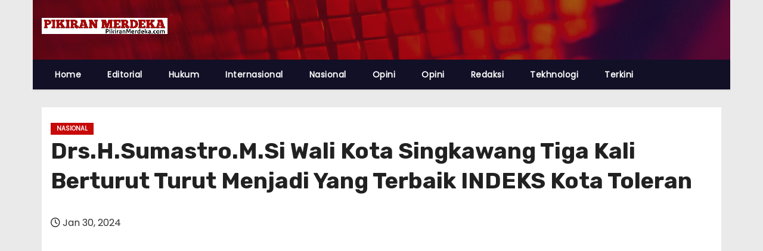

--- FILE ---
content_type: text/html; charset=UTF-8
request_url: https://pikiranmerdeka.com/drs-h-sumastro-m-si-wali-kota-singkawang-tiga-kali-berturut-turut-menjadi-yang-terbaik-indeks-kota-toleran/4838/
body_size: 24271
content:
<!-- =========================
     Page Breadcrumb   
============================== -->
<!DOCTYPE html>
<html lang="id" itemscope itemtype="https://schema.org/BlogPosting">
<head>
<meta charset="UTF-8">
<meta name="viewport" content="width=device-width, initial-scale=1">
<link rel="profile" href="http://gmpg.org/xfn/11">
<meta name='robots' content='index, follow, max-image-preview:large, max-snippet:-1, max-video-preview:-1' />

	<!-- This site is optimized with the Yoast SEO plugin v26.5 - https://yoast.com/wordpress/plugins/seo/ -->
	<title>Drs.H.Sumastro.M.Si Wali Kota Singkawang Tiga Kali Berturut Turut Menjadi Yang Terbaik INDEKS Kota Toleran - https://pikiranmerdeka.com</title>
	<meta name="description" content="Drs.H.Sumastro.M.Si Wali Kota Singkawang Tiga Kali Berturut Turut Menjadi Yang Terbaik INDEKS Kota Toleran - https://pikiranmerdeka.com Nasional" />
	<link rel="canonical" href="https://pikiranmerdeka.com/drs-h-sumastro-m-si-wali-kota-singkawang-tiga-kali-berturut-turut-menjadi-yang-terbaik-indeks-kota-toleran/4838/" />
	<meta property="og:locale" content="id_ID" />
	<meta property="og:type" content="article" />
	<meta property="og:title" content="Drs.H.Sumastro.M.Si Wali Kota Singkawang Tiga Kali Berturut Turut Menjadi Yang Terbaik INDEKS Kota Toleran - https://pikiranmerdeka.com" />
	<meta property="og:description" content="Drs.H.Sumastro.M.Si Wali Kota Singkawang Tiga Kali Berturut Turut Menjadi Yang Terbaik INDEKS Kota Toleran - https://pikiranmerdeka.com Nasional" />
	<meta property="og:url" content="https://pikiranmerdeka.com/drs-h-sumastro-m-si-wali-kota-singkawang-tiga-kali-berturut-turut-menjadi-yang-terbaik-indeks-kota-toleran/4838/" />
	<meta property="og:site_name" content="https://pikiranmerdeka.com" />
	<meta property="article:publisher" content="https://www.facebook.com/yoast" />
	<meta property="article:published_time" content="2024-01-30T16:24:11+00:00" />
	<meta property="article:modified_time" content="2024-01-30T16:24:12+00:00" />
	<meta property="og:image" content="https://pikiranmerdeka.com/wp-content/uploads/2024/01/Screenshot_20240130_232319_Gallery.jpg" />
	<meta property="og:image:width" content="720" />
	<meta property="og:image:height" content="1600" />
	<meta property="og:image:type" content="image/jpeg" />
	<meta name="author" content="Jafar" />
	<meta name="twitter:card" content="summary_large_image" />
	<meta name="twitter:label1" content="Ditulis oleh" />
	<meta name="twitter:data1" content="Jafar" />
	<meta name="twitter:label2" content="Estimasi waktu membaca" />
	<meta name="twitter:data2" content="2 menit" />
	<script type="application/ld+json" class="yoast-schema-graph">{"@context":"https://schema.org","@graph":[{"@type":"Article","@id":"https://pikiranmerdeka.com/drs-h-sumastro-m-si-wali-kota-singkawang-tiga-kali-berturut-turut-menjadi-yang-terbaik-indeks-kota-toleran/4838/#article","isPartOf":{"@id":"https://pikiranmerdeka.com/drs-h-sumastro-m-si-wali-kota-singkawang-tiga-kali-berturut-turut-menjadi-yang-terbaik-indeks-kota-toleran/4838/"},"author":{"name":"Jafar","@id":"https://pikiranmerdeka.com/#/schema/person/970af3db57715ce9216c523671a07b56"},"headline":"Drs.H.Sumastro.M.Si Wali Kota Singkawang Tiga Kali Berturut Turut Menjadi Yang Terbaik INDEKS Kota Toleran","datePublished":"2024-01-30T16:24:11+00:00","dateModified":"2024-01-30T16:24:12+00:00","mainEntityOfPage":{"@id":"https://pikiranmerdeka.com/drs-h-sumastro-m-si-wali-kota-singkawang-tiga-kali-berturut-turut-menjadi-yang-terbaik-indeks-kota-toleran/4838/"},"wordCount":314,"commentCount":0,"publisher":{"@id":"https://pikiranmerdeka.com/#organization"},"articleSection":["Nasional"],"inLanguage":"id","potentialAction":[{"@type":"CommentAction","name":"Comment","target":["https://pikiranmerdeka.com/drs-h-sumastro-m-si-wali-kota-singkawang-tiga-kali-berturut-turut-menjadi-yang-terbaik-indeks-kota-toleran/4838/#respond"]}]},{"@type":"WebPage","@id":"https://pikiranmerdeka.com/drs-h-sumastro-m-si-wali-kota-singkawang-tiga-kali-berturut-turut-menjadi-yang-terbaik-indeks-kota-toleran/4838/","url":"https://pikiranmerdeka.com/drs-h-sumastro-m-si-wali-kota-singkawang-tiga-kali-berturut-turut-menjadi-yang-terbaik-indeks-kota-toleran/4838/","name":"Drs.H.Sumastro.M.Si Wali Kota Singkawang Tiga Kali Berturut Turut Menjadi Yang Terbaik INDEKS Kota Toleran - https://pikiranmerdeka.com","isPartOf":{"@id":"https://pikiranmerdeka.com/#website"},"datePublished":"2024-01-30T16:24:11+00:00","dateModified":"2024-01-30T16:24:12+00:00","description":"Drs.H.Sumastro.M.Si Wali Kota Singkawang Tiga Kali Berturut Turut Menjadi Yang Terbaik INDEKS Kota Toleran - https://pikiranmerdeka.com Nasional","breadcrumb":{"@id":"https://pikiranmerdeka.com/drs-h-sumastro-m-si-wali-kota-singkawang-tiga-kali-berturut-turut-menjadi-yang-terbaik-indeks-kota-toleran/4838/#breadcrumb"},"inLanguage":"id","potentialAction":[{"@type":"ReadAction","target":["https://pikiranmerdeka.com/drs-h-sumastro-m-si-wali-kota-singkawang-tiga-kali-berturut-turut-menjadi-yang-terbaik-indeks-kota-toleran/4838/"]}]},{"@type":"BreadcrumbList","@id":"https://pikiranmerdeka.com/drs-h-sumastro-m-si-wali-kota-singkawang-tiga-kali-berturut-turut-menjadi-yang-terbaik-indeks-kota-toleran/4838/#breadcrumb","itemListElement":[{"@type":"ListItem","position":1,"name":"Beranda","item":"https://pikiranmerdeka.com/"},{"@type":"ListItem","position":2,"name":"Nasional","item":"https://pikiranmerdeka.com/category/nasional/"},{"@type":"ListItem","position":3,"name":"Drs.H.Sumastro.M.Si Wali Kota Singkawang Tiga Kali Berturut Turut Menjadi Yang Terbaik INDEKS Kota Toleran"}]},{"@type":"WebSite","@id":"https://pikiranmerdeka.com/#website","url":"https://pikiranmerdeka.com/","name":"https://pikiranmerdeka.com","description":"","publisher":{"@id":"https://pikiranmerdeka.com/#organization"},"potentialAction":[{"@type":"SearchAction","target":{"@type":"EntryPoint","urlTemplate":"https://pikiranmerdeka.com/?s={search_term_string}"},"query-input":{"@type":"PropertyValueSpecification","valueRequired":true,"valueName":"search_term_string"}}],"inLanguage":"id"},{"@type":"Organization","@id":"https://pikiranmerdeka.com/#organization","name":"Pikiranmerdeka.com","url":"https://pikiranmerdeka.com/","logo":{"@type":"ImageObject","inLanguage":"id","@id":"https://pikiranmerdeka.com/#/schema/logo/image/","url":"https://pikiranmerdeka.com/wp-content/uploads/2022/08/IMG_20220821_010914.png","contentUrl":"https://pikiranmerdeka.com/wp-content/uploads/2022/08/IMG_20220821_010914.png","width":87,"height":54,"caption":"Pikiranmerdeka.com"},"image":{"@id":"https://pikiranmerdeka.com/#/schema/logo/image/"},"sameAs":["https://www.facebook.com/yoast"]},{"@type":"Person","@id":"https://pikiranmerdeka.com/#/schema/person/970af3db57715ce9216c523671a07b56","name":"Jafar","image":{"@type":"ImageObject","inLanguage":"id","@id":"https://pikiranmerdeka.com/#/schema/person/image/","url":"https://secure.gravatar.com/avatar/5c812e2e9c79266208a3cfa144d822b4e9915f19271176ca110d29d139b42d14?s=96&d=mm&r=g","contentUrl":"https://secure.gravatar.com/avatar/5c812e2e9c79266208a3cfa144d822b4e9915f19271176ca110d29d139b42d14?s=96&d=mm&r=g","caption":"Jafar"},"url":"https://pikiranmerdeka.com/author/jafar/"}]}</script>
	<!-- / Yoast SEO plugin. -->


<link rel='dns-prefetch' href='//www.googletagmanager.com' />
<link rel='dns-prefetch' href='//fonts.googleapis.com' />
<link rel='dns-prefetch' href='//pagead2.googlesyndication.com' />
<link rel='dns-prefetch' href='//fundingchoicesmessages.google.com' />
<link rel="alternate" type="application/rss+xml" title="https://pikiranmerdeka.com &raquo; Feed" href="https://pikiranmerdeka.com/feed/" />
<link rel="alternate" type="application/rss+xml" title="https://pikiranmerdeka.com &raquo; Umpan Komentar" href="https://pikiranmerdeka.com/comments/feed/" />
<link rel="alternate" type="application/rss+xml" title="https://pikiranmerdeka.com &raquo; Drs.H.Sumastro.M.Si Wali Kota Singkawang Tiga Kali Berturut Turut Menjadi Yang Terbaik INDEKS Kota Toleran Umpan Komentar" href="https://pikiranmerdeka.com/drs-h-sumastro-m-si-wali-kota-singkawang-tiga-kali-berturut-turut-menjadi-yang-terbaik-indeks-kota-toleran/4838/feed/" />
<link rel="alternate" title="oEmbed (JSON)" type="application/json+oembed" href="https://pikiranmerdeka.com/wp-json/oembed/1.0/embed?url=https%3A%2F%2Fpikiranmerdeka.com%2Fdrs-h-sumastro-m-si-wali-kota-singkawang-tiga-kali-berturut-turut-menjadi-yang-terbaik-indeks-kota-toleran%2F4838%2F" />
<link rel="alternate" title="oEmbed (XML)" type="text/xml+oembed" href="https://pikiranmerdeka.com/wp-json/oembed/1.0/embed?url=https%3A%2F%2Fpikiranmerdeka.com%2Fdrs-h-sumastro-m-si-wali-kota-singkawang-tiga-kali-berturut-turut-menjadi-yang-terbaik-indeks-kota-toleran%2F4838%2F&#038;format=xml" />
<style id='wp-img-auto-sizes-contain-inline-css' type='text/css'>
img:is([sizes=auto i],[sizes^="auto," i]){contain-intrinsic-size:3000px 1500px}
/*# sourceURL=wp-img-auto-sizes-contain-inline-css */
</style>
<link rel='stylesheet' id='dashicons-css' href='https://pikiranmerdeka.com/wp-includes/css/dashicons.min.css?ver=6.9' type='text/css' media='all' />
<link rel='stylesheet' id='post-views-counter-frontend-css' href='https://pikiranmerdeka.com/wp-content/plugins/post-views-counter/css/frontend.min.css?ver=1.6.0' type='text/css' media='all' />
<style id='wp-emoji-styles-inline-css' type='text/css'>

	img.wp-smiley, img.emoji {
		display: inline !important;
		border: none !important;
		box-shadow: none !important;
		height: 1em !important;
		width: 1em !important;
		margin: 0 0.07em !important;
		vertical-align: -0.1em !important;
		background: none !important;
		padding: 0 !important;
	}
/*# sourceURL=wp-emoji-styles-inline-css */
</style>
<style id='wp-block-library-inline-css' type='text/css'>
:root{--wp-block-synced-color:#7a00df;--wp-block-synced-color--rgb:122,0,223;--wp-bound-block-color:var(--wp-block-synced-color);--wp-editor-canvas-background:#ddd;--wp-admin-theme-color:#007cba;--wp-admin-theme-color--rgb:0,124,186;--wp-admin-theme-color-darker-10:#006ba1;--wp-admin-theme-color-darker-10--rgb:0,107,160.5;--wp-admin-theme-color-darker-20:#005a87;--wp-admin-theme-color-darker-20--rgb:0,90,135;--wp-admin-border-width-focus:2px}@media (min-resolution:192dpi){:root{--wp-admin-border-width-focus:1.5px}}.wp-element-button{cursor:pointer}:root .has-very-light-gray-background-color{background-color:#eee}:root .has-very-dark-gray-background-color{background-color:#313131}:root .has-very-light-gray-color{color:#eee}:root .has-very-dark-gray-color{color:#313131}:root .has-vivid-green-cyan-to-vivid-cyan-blue-gradient-background{background:linear-gradient(135deg,#00d084,#0693e3)}:root .has-purple-crush-gradient-background{background:linear-gradient(135deg,#34e2e4,#4721fb 50%,#ab1dfe)}:root .has-hazy-dawn-gradient-background{background:linear-gradient(135deg,#faaca8,#dad0ec)}:root .has-subdued-olive-gradient-background{background:linear-gradient(135deg,#fafae1,#67a671)}:root .has-atomic-cream-gradient-background{background:linear-gradient(135deg,#fdd79a,#004a59)}:root .has-nightshade-gradient-background{background:linear-gradient(135deg,#330968,#31cdcf)}:root .has-midnight-gradient-background{background:linear-gradient(135deg,#020381,#2874fc)}:root{--wp--preset--font-size--normal:16px;--wp--preset--font-size--huge:42px}.has-regular-font-size{font-size:1em}.has-larger-font-size{font-size:2.625em}.has-normal-font-size{font-size:var(--wp--preset--font-size--normal)}.has-huge-font-size{font-size:var(--wp--preset--font-size--huge)}.has-text-align-center{text-align:center}.has-text-align-left{text-align:left}.has-text-align-right{text-align:right}.has-fit-text{white-space:nowrap!important}#end-resizable-editor-section{display:none}.aligncenter{clear:both}.items-justified-left{justify-content:flex-start}.items-justified-center{justify-content:center}.items-justified-right{justify-content:flex-end}.items-justified-space-between{justify-content:space-between}.screen-reader-text{border:0;clip-path:inset(50%);height:1px;margin:-1px;overflow:hidden;padding:0;position:absolute;width:1px;word-wrap:normal!important}.screen-reader-text:focus{background-color:#ddd;clip-path:none;color:#444;display:block;font-size:1em;height:auto;left:5px;line-height:normal;padding:15px 23px 14px;text-decoration:none;top:5px;width:auto;z-index:100000}html :where(.has-border-color){border-style:solid}html :where([style*=border-top-color]){border-top-style:solid}html :where([style*=border-right-color]){border-right-style:solid}html :where([style*=border-bottom-color]){border-bottom-style:solid}html :where([style*=border-left-color]){border-left-style:solid}html :where([style*=border-width]){border-style:solid}html :where([style*=border-top-width]){border-top-style:solid}html :where([style*=border-right-width]){border-right-style:solid}html :where([style*=border-bottom-width]){border-bottom-style:solid}html :where([style*=border-left-width]){border-left-style:solid}html :where(img[class*=wp-image-]){height:auto;max-width:100%}:where(figure){margin:0 0 1em}html :where(.is-position-sticky){--wp-admin--admin-bar--position-offset:var(--wp-admin--admin-bar--height,0px)}@media screen and (max-width:600px){html :where(.is-position-sticky){--wp-admin--admin-bar--position-offset:0px}}

/*# sourceURL=wp-block-library-inline-css */
</style><style id='wp-block-archives-inline-css' type='text/css'>
.wp-block-archives{box-sizing:border-box}.wp-block-archives-dropdown label{display:block}
/*# sourceURL=https://pikiranmerdeka.com/wp-includes/blocks/archives/style.min.css */
</style>
<style id='wp-block-categories-inline-css' type='text/css'>
.wp-block-categories{box-sizing:border-box}.wp-block-categories.alignleft{margin-right:2em}.wp-block-categories.alignright{margin-left:2em}.wp-block-categories.wp-block-categories-dropdown.aligncenter{text-align:center}.wp-block-categories .wp-block-categories__label{display:block;width:100%}
/*# sourceURL=https://pikiranmerdeka.com/wp-includes/blocks/categories/style.min.css */
</style>
<style id='wp-block-heading-inline-css' type='text/css'>
h1:where(.wp-block-heading).has-background,h2:where(.wp-block-heading).has-background,h3:where(.wp-block-heading).has-background,h4:where(.wp-block-heading).has-background,h5:where(.wp-block-heading).has-background,h6:where(.wp-block-heading).has-background{padding:1.25em 2.375em}h1.has-text-align-left[style*=writing-mode]:where([style*=vertical-lr]),h1.has-text-align-right[style*=writing-mode]:where([style*=vertical-rl]),h2.has-text-align-left[style*=writing-mode]:where([style*=vertical-lr]),h2.has-text-align-right[style*=writing-mode]:where([style*=vertical-rl]),h3.has-text-align-left[style*=writing-mode]:where([style*=vertical-lr]),h3.has-text-align-right[style*=writing-mode]:where([style*=vertical-rl]),h4.has-text-align-left[style*=writing-mode]:where([style*=vertical-lr]),h4.has-text-align-right[style*=writing-mode]:where([style*=vertical-rl]),h5.has-text-align-left[style*=writing-mode]:where([style*=vertical-lr]),h5.has-text-align-right[style*=writing-mode]:where([style*=vertical-rl]),h6.has-text-align-left[style*=writing-mode]:where([style*=vertical-lr]),h6.has-text-align-right[style*=writing-mode]:where([style*=vertical-rl]){rotate:180deg}
/*# sourceURL=https://pikiranmerdeka.com/wp-includes/blocks/heading/style.min.css */
</style>
<style id='wp-block-latest-posts-inline-css' type='text/css'>
.wp-block-latest-posts{box-sizing:border-box}.wp-block-latest-posts.alignleft{margin-right:2em}.wp-block-latest-posts.alignright{margin-left:2em}.wp-block-latest-posts.wp-block-latest-posts__list{list-style:none}.wp-block-latest-posts.wp-block-latest-posts__list li{clear:both;overflow-wrap:break-word}.wp-block-latest-posts.is-grid{display:flex;flex-wrap:wrap}.wp-block-latest-posts.is-grid li{margin:0 1.25em 1.25em 0;width:100%}@media (min-width:600px){.wp-block-latest-posts.columns-2 li{width:calc(50% - .625em)}.wp-block-latest-posts.columns-2 li:nth-child(2n){margin-right:0}.wp-block-latest-posts.columns-3 li{width:calc(33.33333% - .83333em)}.wp-block-latest-posts.columns-3 li:nth-child(3n){margin-right:0}.wp-block-latest-posts.columns-4 li{width:calc(25% - .9375em)}.wp-block-latest-posts.columns-4 li:nth-child(4n){margin-right:0}.wp-block-latest-posts.columns-5 li{width:calc(20% - 1em)}.wp-block-latest-posts.columns-5 li:nth-child(5n){margin-right:0}.wp-block-latest-posts.columns-6 li{width:calc(16.66667% - 1.04167em)}.wp-block-latest-posts.columns-6 li:nth-child(6n){margin-right:0}}:root :where(.wp-block-latest-posts.is-grid){padding:0}:root :where(.wp-block-latest-posts.wp-block-latest-posts__list){padding-left:0}.wp-block-latest-posts__post-author,.wp-block-latest-posts__post-date{display:block;font-size:.8125em}.wp-block-latest-posts__post-excerpt,.wp-block-latest-posts__post-full-content{margin-bottom:1em;margin-top:.5em}.wp-block-latest-posts__featured-image a{display:inline-block}.wp-block-latest-posts__featured-image img{height:auto;max-width:100%;width:auto}.wp-block-latest-posts__featured-image.alignleft{float:left;margin-right:1em}.wp-block-latest-posts__featured-image.alignright{float:right;margin-left:1em}.wp-block-latest-posts__featured-image.aligncenter{margin-bottom:1em;text-align:center}
/*# sourceURL=https://pikiranmerdeka.com/wp-includes/blocks/latest-posts/style.min.css */
</style>
<style id='wp-block-columns-inline-css' type='text/css'>
.wp-block-columns{box-sizing:border-box;display:flex;flex-wrap:wrap!important}@media (min-width:782px){.wp-block-columns{flex-wrap:nowrap!important}}.wp-block-columns{align-items:normal!important}.wp-block-columns.are-vertically-aligned-top{align-items:flex-start}.wp-block-columns.are-vertically-aligned-center{align-items:center}.wp-block-columns.are-vertically-aligned-bottom{align-items:flex-end}@media (max-width:781px){.wp-block-columns:not(.is-not-stacked-on-mobile)>.wp-block-column{flex-basis:100%!important}}@media (min-width:782px){.wp-block-columns:not(.is-not-stacked-on-mobile)>.wp-block-column{flex-basis:0;flex-grow:1}.wp-block-columns:not(.is-not-stacked-on-mobile)>.wp-block-column[style*=flex-basis]{flex-grow:0}}.wp-block-columns.is-not-stacked-on-mobile{flex-wrap:nowrap!important}.wp-block-columns.is-not-stacked-on-mobile>.wp-block-column{flex-basis:0;flex-grow:1}.wp-block-columns.is-not-stacked-on-mobile>.wp-block-column[style*=flex-basis]{flex-grow:0}:where(.wp-block-columns){margin-bottom:1.75em}:where(.wp-block-columns.has-background){padding:1.25em 2.375em}.wp-block-column{flex-grow:1;min-width:0;overflow-wrap:break-word;word-break:break-word}.wp-block-column.is-vertically-aligned-top{align-self:flex-start}.wp-block-column.is-vertically-aligned-center{align-self:center}.wp-block-column.is-vertically-aligned-bottom{align-self:flex-end}.wp-block-column.is-vertically-aligned-stretch{align-self:stretch}.wp-block-column.is-vertically-aligned-bottom,.wp-block-column.is-vertically-aligned-center,.wp-block-column.is-vertically-aligned-top{width:100%}
/*# sourceURL=https://pikiranmerdeka.com/wp-includes/blocks/columns/style.min.css */
</style>
<style id='wp-block-group-inline-css' type='text/css'>
.wp-block-group{box-sizing:border-box}:where(.wp-block-group.wp-block-group-is-layout-constrained){position:relative}
/*# sourceURL=https://pikiranmerdeka.com/wp-includes/blocks/group/style.min.css */
</style>
<style id='wp-block-group-theme-inline-css' type='text/css'>
:where(.wp-block-group.has-background){padding:1.25em 2.375em}
/*# sourceURL=https://pikiranmerdeka.com/wp-includes/blocks/group/theme.min.css */
</style>
<style id='wp-block-paragraph-inline-css' type='text/css'>
.is-small-text{font-size:.875em}.is-regular-text{font-size:1em}.is-large-text{font-size:2.25em}.is-larger-text{font-size:3em}.has-drop-cap:not(:focus):first-letter{float:left;font-size:8.4em;font-style:normal;font-weight:100;line-height:.68;margin:.05em .1em 0 0;text-transform:uppercase}body.rtl .has-drop-cap:not(:focus):first-letter{float:none;margin-left:.1em}p.has-drop-cap.has-background{overflow:hidden}:root :where(p.has-background){padding:1.25em 2.375em}:where(p.has-text-color:not(.has-link-color)) a{color:inherit}p.has-text-align-left[style*="writing-mode:vertical-lr"],p.has-text-align-right[style*="writing-mode:vertical-rl"]{rotate:180deg}
/*# sourceURL=https://pikiranmerdeka.com/wp-includes/blocks/paragraph/style.min.css */
</style>
<style id='global-styles-inline-css' type='text/css'>
:root{--wp--preset--aspect-ratio--square: 1;--wp--preset--aspect-ratio--4-3: 4/3;--wp--preset--aspect-ratio--3-4: 3/4;--wp--preset--aspect-ratio--3-2: 3/2;--wp--preset--aspect-ratio--2-3: 2/3;--wp--preset--aspect-ratio--16-9: 16/9;--wp--preset--aspect-ratio--9-16: 9/16;--wp--preset--color--black: #000000;--wp--preset--color--cyan-bluish-gray: #abb8c3;--wp--preset--color--white: #ffffff;--wp--preset--color--pale-pink: #f78da7;--wp--preset--color--vivid-red: #cf2e2e;--wp--preset--color--luminous-vivid-orange: #ff6900;--wp--preset--color--luminous-vivid-amber: #fcb900;--wp--preset--color--light-green-cyan: #7bdcb5;--wp--preset--color--vivid-green-cyan: #00d084;--wp--preset--color--pale-cyan-blue: #8ed1fc;--wp--preset--color--vivid-cyan-blue: #0693e3;--wp--preset--color--vivid-purple: #9b51e0;--wp--preset--gradient--vivid-cyan-blue-to-vivid-purple: linear-gradient(135deg,rgb(6,147,227) 0%,rgb(155,81,224) 100%);--wp--preset--gradient--light-green-cyan-to-vivid-green-cyan: linear-gradient(135deg,rgb(122,220,180) 0%,rgb(0,208,130) 100%);--wp--preset--gradient--luminous-vivid-amber-to-luminous-vivid-orange: linear-gradient(135deg,rgb(252,185,0) 0%,rgb(255,105,0) 100%);--wp--preset--gradient--luminous-vivid-orange-to-vivid-red: linear-gradient(135deg,rgb(255,105,0) 0%,rgb(207,46,46) 100%);--wp--preset--gradient--very-light-gray-to-cyan-bluish-gray: linear-gradient(135deg,rgb(238,238,238) 0%,rgb(169,184,195) 100%);--wp--preset--gradient--cool-to-warm-spectrum: linear-gradient(135deg,rgb(74,234,220) 0%,rgb(151,120,209) 20%,rgb(207,42,186) 40%,rgb(238,44,130) 60%,rgb(251,105,98) 80%,rgb(254,248,76) 100%);--wp--preset--gradient--blush-light-purple: linear-gradient(135deg,rgb(255,206,236) 0%,rgb(152,150,240) 100%);--wp--preset--gradient--blush-bordeaux: linear-gradient(135deg,rgb(254,205,165) 0%,rgb(254,45,45) 50%,rgb(107,0,62) 100%);--wp--preset--gradient--luminous-dusk: linear-gradient(135deg,rgb(255,203,112) 0%,rgb(199,81,192) 50%,rgb(65,88,208) 100%);--wp--preset--gradient--pale-ocean: linear-gradient(135deg,rgb(255,245,203) 0%,rgb(182,227,212) 50%,rgb(51,167,181) 100%);--wp--preset--gradient--electric-grass: linear-gradient(135deg,rgb(202,248,128) 0%,rgb(113,206,126) 100%);--wp--preset--gradient--midnight: linear-gradient(135deg,rgb(2,3,129) 0%,rgb(40,116,252) 100%);--wp--preset--font-size--small: 13px;--wp--preset--font-size--medium: 20px;--wp--preset--font-size--large: 36px;--wp--preset--font-size--x-large: 42px;--wp--preset--spacing--20: 0.44rem;--wp--preset--spacing--30: 0.67rem;--wp--preset--spacing--40: 1rem;--wp--preset--spacing--50: 1.5rem;--wp--preset--spacing--60: 2.25rem;--wp--preset--spacing--70: 3.38rem;--wp--preset--spacing--80: 5.06rem;--wp--preset--shadow--natural: 6px 6px 9px rgba(0, 0, 0, 0.2);--wp--preset--shadow--deep: 12px 12px 50px rgba(0, 0, 0, 0.4);--wp--preset--shadow--sharp: 6px 6px 0px rgba(0, 0, 0, 0.2);--wp--preset--shadow--outlined: 6px 6px 0px -3px rgb(255, 255, 255), 6px 6px rgb(0, 0, 0);--wp--preset--shadow--crisp: 6px 6px 0px rgb(0, 0, 0);}:root :where(.is-layout-flow) > :first-child{margin-block-start: 0;}:root :where(.is-layout-flow) > :last-child{margin-block-end: 0;}:root :where(.is-layout-flow) > *{margin-block-start: 24px;margin-block-end: 0;}:root :where(.is-layout-constrained) > :first-child{margin-block-start: 0;}:root :where(.is-layout-constrained) > :last-child{margin-block-end: 0;}:root :where(.is-layout-constrained) > *{margin-block-start: 24px;margin-block-end: 0;}:root :where(.is-layout-flex){gap: 24px;}:root :where(.is-layout-grid){gap: 24px;}body .is-layout-flex{display: flex;}.is-layout-flex{flex-wrap: wrap;align-items: center;}.is-layout-flex > :is(*, div){margin: 0;}body .is-layout-grid{display: grid;}.is-layout-grid > :is(*, div){margin: 0;}.has-black-color{color: var(--wp--preset--color--black) !important;}.has-cyan-bluish-gray-color{color: var(--wp--preset--color--cyan-bluish-gray) !important;}.has-white-color{color: var(--wp--preset--color--white) !important;}.has-pale-pink-color{color: var(--wp--preset--color--pale-pink) !important;}.has-vivid-red-color{color: var(--wp--preset--color--vivid-red) !important;}.has-luminous-vivid-orange-color{color: var(--wp--preset--color--luminous-vivid-orange) !important;}.has-luminous-vivid-amber-color{color: var(--wp--preset--color--luminous-vivid-amber) !important;}.has-light-green-cyan-color{color: var(--wp--preset--color--light-green-cyan) !important;}.has-vivid-green-cyan-color{color: var(--wp--preset--color--vivid-green-cyan) !important;}.has-pale-cyan-blue-color{color: var(--wp--preset--color--pale-cyan-blue) !important;}.has-vivid-cyan-blue-color{color: var(--wp--preset--color--vivid-cyan-blue) !important;}.has-vivid-purple-color{color: var(--wp--preset--color--vivid-purple) !important;}.has-black-background-color{background-color: var(--wp--preset--color--black) !important;}.has-cyan-bluish-gray-background-color{background-color: var(--wp--preset--color--cyan-bluish-gray) !important;}.has-white-background-color{background-color: var(--wp--preset--color--white) !important;}.has-pale-pink-background-color{background-color: var(--wp--preset--color--pale-pink) !important;}.has-vivid-red-background-color{background-color: var(--wp--preset--color--vivid-red) !important;}.has-luminous-vivid-orange-background-color{background-color: var(--wp--preset--color--luminous-vivid-orange) !important;}.has-luminous-vivid-amber-background-color{background-color: var(--wp--preset--color--luminous-vivid-amber) !important;}.has-light-green-cyan-background-color{background-color: var(--wp--preset--color--light-green-cyan) !important;}.has-vivid-green-cyan-background-color{background-color: var(--wp--preset--color--vivid-green-cyan) !important;}.has-pale-cyan-blue-background-color{background-color: var(--wp--preset--color--pale-cyan-blue) !important;}.has-vivid-cyan-blue-background-color{background-color: var(--wp--preset--color--vivid-cyan-blue) !important;}.has-vivid-purple-background-color{background-color: var(--wp--preset--color--vivid-purple) !important;}.has-black-border-color{border-color: var(--wp--preset--color--black) !important;}.has-cyan-bluish-gray-border-color{border-color: var(--wp--preset--color--cyan-bluish-gray) !important;}.has-white-border-color{border-color: var(--wp--preset--color--white) !important;}.has-pale-pink-border-color{border-color: var(--wp--preset--color--pale-pink) !important;}.has-vivid-red-border-color{border-color: var(--wp--preset--color--vivid-red) !important;}.has-luminous-vivid-orange-border-color{border-color: var(--wp--preset--color--luminous-vivid-orange) !important;}.has-luminous-vivid-amber-border-color{border-color: var(--wp--preset--color--luminous-vivid-amber) !important;}.has-light-green-cyan-border-color{border-color: var(--wp--preset--color--light-green-cyan) !important;}.has-vivid-green-cyan-border-color{border-color: var(--wp--preset--color--vivid-green-cyan) !important;}.has-pale-cyan-blue-border-color{border-color: var(--wp--preset--color--pale-cyan-blue) !important;}.has-vivid-cyan-blue-border-color{border-color: var(--wp--preset--color--vivid-cyan-blue) !important;}.has-vivid-purple-border-color{border-color: var(--wp--preset--color--vivid-purple) !important;}.has-vivid-cyan-blue-to-vivid-purple-gradient-background{background: var(--wp--preset--gradient--vivid-cyan-blue-to-vivid-purple) !important;}.has-light-green-cyan-to-vivid-green-cyan-gradient-background{background: var(--wp--preset--gradient--light-green-cyan-to-vivid-green-cyan) !important;}.has-luminous-vivid-amber-to-luminous-vivid-orange-gradient-background{background: var(--wp--preset--gradient--luminous-vivid-amber-to-luminous-vivid-orange) !important;}.has-luminous-vivid-orange-to-vivid-red-gradient-background{background: var(--wp--preset--gradient--luminous-vivid-orange-to-vivid-red) !important;}.has-very-light-gray-to-cyan-bluish-gray-gradient-background{background: var(--wp--preset--gradient--very-light-gray-to-cyan-bluish-gray) !important;}.has-cool-to-warm-spectrum-gradient-background{background: var(--wp--preset--gradient--cool-to-warm-spectrum) !important;}.has-blush-light-purple-gradient-background{background: var(--wp--preset--gradient--blush-light-purple) !important;}.has-blush-bordeaux-gradient-background{background: var(--wp--preset--gradient--blush-bordeaux) !important;}.has-luminous-dusk-gradient-background{background: var(--wp--preset--gradient--luminous-dusk) !important;}.has-pale-ocean-gradient-background{background: var(--wp--preset--gradient--pale-ocean) !important;}.has-electric-grass-gradient-background{background: var(--wp--preset--gradient--electric-grass) !important;}.has-midnight-gradient-background{background: var(--wp--preset--gradient--midnight) !important;}.has-small-font-size{font-size: var(--wp--preset--font-size--small) !important;}.has-medium-font-size{font-size: var(--wp--preset--font-size--medium) !important;}.has-large-font-size{font-size: var(--wp--preset--font-size--large) !important;}.has-x-large-font-size{font-size: var(--wp--preset--font-size--x-large) !important;}
/*# sourceURL=global-styles-inline-css */
</style>
<style id='core-block-supports-inline-css' type='text/css'>
.wp-container-core-columns-is-layout-28f84493{flex-wrap:nowrap;}
/*# sourceURL=core-block-supports-inline-css */
</style>

<style id='classic-theme-styles-inline-css' type='text/css'>
/*! This file is auto-generated */
.wp-block-button__link{color:#fff;background-color:#32373c;border-radius:9999px;box-shadow:none;text-decoration:none;padding:calc(.667em + 2px) calc(1.333em + 2px);font-size:1.125em}.wp-block-file__button{background:#32373c;color:#fff;text-decoration:none}
/*# sourceURL=/wp-includes/css/classic-themes.min.css */
</style>
<link rel='stylesheet' id='newses-fonts-css' href='//fonts.googleapis.com/css?family=Rubik%3A400%2C500%2C700%7CPoppins%3A400%26display%3Dswap&#038;subset=latin%2Clatin-ext' type='text/css' media='all' />
<link rel='stylesheet' id='bootstrap-css' href='https://pikiranmerdeka.com/wp-content/themes/newses/css/bootstrap.css?ver=6.9' type='text/css' media='all' />
<link rel='stylesheet' id='newses-style-css' href='https://pikiranmerdeka.com/wp-content/themes/newses/style.css?ver=6.9' type='text/css' media='all' />
<link rel='stylesheet' id='newses-default-css' href='https://pikiranmerdeka.com/wp-content/themes/newses/css/colors/default.css?ver=6.9' type='text/css' media='all' />
<link rel='stylesheet' id='all-font-awesome-css' href='https://pikiranmerdeka.com/wp-content/themes/newses/css/font-awesome.css?ver=6.9' type='text/css' media='all' />
<link rel='stylesheet' id='smartmenus-css' href='https://pikiranmerdeka.com/wp-content/themes/newses/css/jquery.smartmenus.bootstrap.css?ver=6.9' type='text/css' media='all' />
<link rel='stylesheet' id='newses-swiper.min-css' href='https://pikiranmerdeka.com/wp-content/themes/newses/css/swiper.min.css?ver=6.9' type='text/css' media='all' />
<script type="text/javascript" src="https://pikiranmerdeka.com/wp-includes/js/jquery/jquery.min.js?ver=3.7.1" id="jquery-core-js"></script>
<script type="text/javascript" src="https://pikiranmerdeka.com/wp-includes/js/jquery/jquery-migrate.min.js?ver=3.4.1" id="jquery-migrate-js"></script>
<script type="text/javascript" src="https://pikiranmerdeka.com/wp-content/themes/newses/js/navigation.js?ver=6.9" id="newses-navigation-js"></script>
<script type="text/javascript" src="https://pikiranmerdeka.com/wp-content/themes/newses/js/bootstrap.js?ver=6.9" id="bootstrap-js"></script>
<script type="text/javascript" src="https://pikiranmerdeka.com/wp-content/themes/newses/js/jquery.marquee.js?ver=6.9" id="newses-marquee-js-js"></script>
<script type="text/javascript" src="https://pikiranmerdeka.com/wp-content/themes/newses/js/swiper.min.js?ver=6.9" id="newses-swiper.min.js-js"></script>
<script type="text/javascript" src="https://pikiranmerdeka.com/wp-content/themes/newses/js/jquery.smartmenus.js?ver=6.9" id="smartmenus-js-js"></script>
<script type="text/javascript" src="https://pikiranmerdeka.com/wp-content/themes/newses/js/bootstrap-smartmenus.js?ver=6.9" id="bootstrap-smartmenus-js-js"></script>

<!-- Potongan tag Google (gtag.js) ditambahkan oleh Site Kit -->
<!-- Snippet Google Analytics telah ditambahkan oleh Site Kit -->
<script type="text/javascript" src="https://www.googletagmanager.com/gtag/js?id=GT-PHWH3D7" id="google_gtagjs-js" async></script>
<script type="text/javascript" id="google_gtagjs-js-after">
/* <![CDATA[ */
window.dataLayer = window.dataLayer || [];function gtag(){dataLayer.push(arguments);}
gtag("set","linker",{"domains":["pikiranmerdeka.com"]});
gtag("js", new Date());
gtag("set", "developer_id.dZTNiMT", true);
gtag("config", "GT-PHWH3D7");
//# sourceURL=google_gtagjs-js-after
/* ]]> */
</script>

<!-- OG: 3.2.4 -->
<meta property="og:image" content="https://pikiranmerdeka.com/wp-content/uploads/2022/08/cropped-IMG_20220821_012116.png"><meta property="og:description" content="Pikiran merdeka.com,Jakarta 30 Januari 2024- Drs.H.Sumastro.M.Si.Wali Kota Singkawang memberikan sambutan pandangan Usai menerima Penghargaan yang Terbaik Tiga kali berturut turut dari Setara Institute Setara Institute terbitkan penelitian Laporan Indeks Kota Toleran (IKT) 2023 yang terdiri dari kinerja 94 kota-kota di Indonesia. Hal ini dilakukan dengan tujuan untuk mempromosikan praktik-praktik baik toleransi dengan skor toleransi tertinggi..."><meta property="og:type" content="article"><meta property="og:locale" content="id"><meta property="og:site_name" content="https://pikiranmerdeka.com"><meta property="og:title" content="Drs.H.Sumastro.M.Si Wali Kota Singkawang Tiga Kali Berturut Turut Menjadi Yang Terbaik INDEKS Kota Toleran"><meta property="og:url" content="https://pikiranmerdeka.com/drs-h-sumastro-m-si-wali-kota-singkawang-tiga-kali-berturut-turut-menjadi-yang-terbaik-indeks-kota-toleran/4838/"><meta property="og:updated_time" content="2024-01-30T16:24:12+00:00">
<meta property="article:published_time" content="2024-01-30T16:24:11+00:00"><meta property="article:modified_time" content="2024-01-30T16:24:12+00:00"><meta property="article:section" content="Nasional"><meta property="article:author:first_name" content="Jafar"><meta property="article:author:username" content="Jafar">
<meta property="twitter:partner" content="ogwp"><meta property="twitter:card" content="summary"><meta property="twitter:title" content="Drs.H.Sumastro.M.Si Wali Kota Singkawang Tiga Kali Berturut Turut Menjadi Yang Terbaik INDEKS Kota Toleran"><meta property="twitter:description" content="Pikiran merdeka.com,Jakarta 30 Januari 2024- Drs.H.Sumastro.M.Si.Wali Kota Singkawang memberikan sambutan pandangan Usai menerima Penghargaan yang Terbaik Tiga kali berturut turut dari Setara..."><meta property="twitter:url" content="https://pikiranmerdeka.com/drs-h-sumastro-m-si-wali-kota-singkawang-tiga-kali-berturut-turut-menjadi-yang-terbaik-indeks-kota-toleran/4838/">
<meta itemprop="image" content="https://pikiranmerdeka.com/wp-content/uploads/2022/08/cropped-IMG_20220821_012116.png"><meta itemprop="name" content="Drs.H.Sumastro.M.Si Wali Kota Singkawang Tiga Kali Berturut Turut Menjadi Yang Terbaik INDEKS Kota Toleran"><meta itemprop="description" content="Pikiran merdeka.com,Jakarta 30 Januari 2024- Drs.H.Sumastro.M.Si.Wali Kota Singkawang memberikan sambutan pandangan Usai menerima Penghargaan yang Terbaik Tiga kali berturut turut dari Setara Institute Setara Institute terbitkan penelitian Laporan Indeks Kota Toleran (IKT) 2023 yang terdiri dari kinerja 94 kota-kota di Indonesia. Hal ini dilakukan dengan tujuan untuk mempromosikan praktik-praktik baik toleransi dengan skor toleransi tertinggi..."><meta itemprop="datePublished" content="2024-01-30"><meta itemprop="dateModified" content="2024-01-30T16:24:12+00:00"><meta itemprop="author" content="Jafar">
<meta property="profile:first_name" content="Jafar"><meta property="profile:username" content="Jafar">
<!-- /OG -->

<link rel="https://api.w.org/" href="https://pikiranmerdeka.com/wp-json/" /><link rel="alternate" title="JSON" type="application/json" href="https://pikiranmerdeka.com/wp-json/wp/v2/posts/4838" /><link rel="EditURI" type="application/rsd+xml" title="RSD" href="https://pikiranmerdeka.com/xmlrpc.php?rsd" />
<meta name="generator" content="WordPress 6.9" />
<link rel='shortlink' href='https://pikiranmerdeka.com/?p=4838' />
<meta name="generator" content="Site Kit by Google 1.167.0" /><link rel="pingback" href="https://pikiranmerdeka.com/xmlrpc.php">
<!-- Meta tag Google AdSense ditambahkan oleh Site Kit -->
<meta name="google-adsense-platform-account" content="ca-host-pub-2644536267352236">
<meta name="google-adsense-platform-domain" content="sitekit.withgoogle.com">
<!-- Akhir tag meta Google AdSense yang ditambahkan oleh Site Kit -->
        <style type="text/css">
                        .site-title a,
            .site-description {
                position: absolute;
                clip: rect(1px, 1px, 1px, 1px);
                display: none;
            }

                    </style>
        
<!-- Snippet Google AdSense telah ditambahkan oleh Site Kit -->
<script type="text/javascript" async="async" src="https://pagead2.googlesyndication.com/pagead/js/adsbygoogle.js?client=ca-pub-9575594197164346&amp;host=ca-host-pub-2644536267352236" crossorigin="anonymous"></script>

<!-- Snippet Google AdSense penutup telah ditambahkan oleh Site Kit -->

<!-- Snippet Google AdSense Ad Blocking Recovery ditambahkan oleh Site Kit -->
<script async src="https://fundingchoicesmessages.google.com/i/pub-9575594197164346?ers=1" nonce="Zat8Fl1zOyVI6r729KIrFA"></script><script nonce="Zat8Fl1zOyVI6r729KIrFA">(function() {function signalGooglefcPresent() {if (!window.frames['googlefcPresent']) {if (document.body) {const iframe = document.createElement('iframe'); iframe.style = 'width: 0; height: 0; border: none; z-index: -1000; left: -1000px; top: -1000px;'; iframe.style.display = 'none'; iframe.name = 'googlefcPresent'; document.body.appendChild(iframe);} else {setTimeout(signalGooglefcPresent, 0);}}}signalGooglefcPresent();})();</script>
<!-- Snippet End Google AdSense Ad Blocking Recovery ditambahkan oleh Site Kit -->

<!-- Snippet Google AdSense Ad Blocking Recovery Error Protection ditambahkan oleh Site Kit -->
<script>(function(){'use strict';function aa(a){var b=0;return function(){return b<a.length?{done:!1,value:a[b++]}:{done:!0}}}var ba="function"==typeof Object.defineProperties?Object.defineProperty:function(a,b,c){if(a==Array.prototype||a==Object.prototype)return a;a[b]=c.value;return a};
function ea(a){a=["object"==typeof globalThis&&globalThis,a,"object"==typeof window&&window,"object"==typeof self&&self,"object"==typeof global&&global];for(var b=0;b<a.length;++b){var c=a[b];if(c&&c.Math==Math)return c}throw Error("Cannot find global object");}var fa=ea(this);function ha(a,b){if(b)a:{var c=fa;a=a.split(".");for(var d=0;d<a.length-1;d++){var e=a[d];if(!(e in c))break a;c=c[e]}a=a[a.length-1];d=c[a];b=b(d);b!=d&&null!=b&&ba(c,a,{configurable:!0,writable:!0,value:b})}}
var ia="function"==typeof Object.create?Object.create:function(a){function b(){}b.prototype=a;return new b},l;if("function"==typeof Object.setPrototypeOf)l=Object.setPrototypeOf;else{var m;a:{var ja={a:!0},ka={};try{ka.__proto__=ja;m=ka.a;break a}catch(a){}m=!1}l=m?function(a,b){a.__proto__=b;if(a.__proto__!==b)throw new TypeError(a+" is not extensible");return a}:null}var la=l;
function n(a,b){a.prototype=ia(b.prototype);a.prototype.constructor=a;if(la)la(a,b);else for(var c in b)if("prototype"!=c)if(Object.defineProperties){var d=Object.getOwnPropertyDescriptor(b,c);d&&Object.defineProperty(a,c,d)}else a[c]=b[c];a.A=b.prototype}function ma(){for(var a=Number(this),b=[],c=a;c<arguments.length;c++)b[c-a]=arguments[c];return b}
var na="function"==typeof Object.assign?Object.assign:function(a,b){for(var c=1;c<arguments.length;c++){var d=arguments[c];if(d)for(var e in d)Object.prototype.hasOwnProperty.call(d,e)&&(a[e]=d[e])}return a};ha("Object.assign",function(a){return a||na});/*

 Copyright The Closure Library Authors.
 SPDX-License-Identifier: Apache-2.0
*/
var p=this||self;function q(a){return a};var t,u;a:{for(var oa=["CLOSURE_FLAGS"],v=p,x=0;x<oa.length;x++)if(v=v[oa[x]],null==v){u=null;break a}u=v}var pa=u&&u[610401301];t=null!=pa?pa:!1;var z,qa=p.navigator;z=qa?qa.userAgentData||null:null;function A(a){return t?z?z.brands.some(function(b){return(b=b.brand)&&-1!=b.indexOf(a)}):!1:!1}function B(a){var b;a:{if(b=p.navigator)if(b=b.userAgent)break a;b=""}return-1!=b.indexOf(a)};function C(){return t?!!z&&0<z.brands.length:!1}function D(){return C()?A("Chromium"):(B("Chrome")||B("CriOS"))&&!(C()?0:B("Edge"))||B("Silk")};var ra=C()?!1:B("Trident")||B("MSIE");!B("Android")||D();D();B("Safari")&&(D()||(C()?0:B("Coast"))||(C()?0:B("Opera"))||(C()?0:B("Edge"))||(C()?A("Microsoft Edge"):B("Edg/"))||C()&&A("Opera"));var sa={},E=null;var ta="undefined"!==typeof Uint8Array,ua=!ra&&"function"===typeof btoa;var F="function"===typeof Symbol&&"symbol"===typeof Symbol()?Symbol():void 0,G=F?function(a,b){a[F]|=b}:function(a,b){void 0!==a.g?a.g|=b:Object.defineProperties(a,{g:{value:b,configurable:!0,writable:!0,enumerable:!1}})};function va(a){var b=H(a);1!==(b&1)&&(Object.isFrozen(a)&&(a=Array.prototype.slice.call(a)),I(a,b|1))}
var H=F?function(a){return a[F]|0}:function(a){return a.g|0},J=F?function(a){return a[F]}:function(a){return a.g},I=F?function(a,b){a[F]=b}:function(a,b){void 0!==a.g?a.g=b:Object.defineProperties(a,{g:{value:b,configurable:!0,writable:!0,enumerable:!1}})};function wa(){var a=[];G(a,1);return a}function xa(a,b){I(b,(a|0)&-99)}function K(a,b){I(b,(a|34)&-73)}function L(a){a=a>>11&1023;return 0===a?536870912:a};var M={};function N(a){return null!==a&&"object"===typeof a&&!Array.isArray(a)&&a.constructor===Object}var O,ya=[];I(ya,39);O=Object.freeze(ya);var P;function Q(a,b){P=b;a=new a(b);P=void 0;return a}
function R(a,b,c){null==a&&(a=P);P=void 0;if(null==a){var d=96;c?(a=[c],d|=512):a=[];b&&(d=d&-2095105|(b&1023)<<11)}else{if(!Array.isArray(a))throw Error();d=H(a);if(d&64)return a;d|=64;if(c&&(d|=512,c!==a[0]))throw Error();a:{c=a;var e=c.length;if(e){var f=e-1,g=c[f];if(N(g)){d|=256;b=(d>>9&1)-1;e=f-b;1024<=e&&(za(c,b,g),e=1023);d=d&-2095105|(e&1023)<<11;break a}}b&&(g=(d>>9&1)-1,b=Math.max(b,e-g),1024<b&&(za(c,g,{}),d|=256,b=1023),d=d&-2095105|(b&1023)<<11)}}I(a,d);return a}
function za(a,b,c){for(var d=1023+b,e=a.length,f=d;f<e;f++){var g=a[f];null!=g&&g!==c&&(c[f-b]=g)}a.length=d+1;a[d]=c};function Aa(a){switch(typeof a){case "number":return isFinite(a)?a:String(a);case "boolean":return a?1:0;case "object":if(a&&!Array.isArray(a)&&ta&&null!=a&&a instanceof Uint8Array){if(ua){for(var b="",c=0,d=a.length-10240;c<d;)b+=String.fromCharCode.apply(null,a.subarray(c,c+=10240));b+=String.fromCharCode.apply(null,c?a.subarray(c):a);a=btoa(b)}else{void 0===b&&(b=0);if(!E){E={};c="ABCDEFGHIJKLMNOPQRSTUVWXYZabcdefghijklmnopqrstuvwxyz0123456789".split("");d=["+/=","+/","-_=","-_.","-_"];for(var e=
0;5>e;e++){var f=c.concat(d[e].split(""));sa[e]=f;for(var g=0;g<f.length;g++){var h=f[g];void 0===E[h]&&(E[h]=g)}}}b=sa[b];c=Array(Math.floor(a.length/3));d=b[64]||"";for(e=f=0;f<a.length-2;f+=3){var k=a[f],w=a[f+1];h=a[f+2];g=b[k>>2];k=b[(k&3)<<4|w>>4];w=b[(w&15)<<2|h>>6];h=b[h&63];c[e++]=g+k+w+h}g=0;h=d;switch(a.length-f){case 2:g=a[f+1],h=b[(g&15)<<2]||d;case 1:a=a[f],c[e]=b[a>>2]+b[(a&3)<<4|g>>4]+h+d}a=c.join("")}return a}}return a};function Ba(a,b,c){a=Array.prototype.slice.call(a);var d=a.length,e=b&256?a[d-1]:void 0;d+=e?-1:0;for(b=b&512?1:0;b<d;b++)a[b]=c(a[b]);if(e){b=a[b]={};for(var f in e)Object.prototype.hasOwnProperty.call(e,f)&&(b[f]=c(e[f]))}return a}function Da(a,b,c,d,e,f){if(null!=a){if(Array.isArray(a))a=e&&0==a.length&&H(a)&1?void 0:f&&H(a)&2?a:Ea(a,b,c,void 0!==d,e,f);else if(N(a)){var g={},h;for(h in a)Object.prototype.hasOwnProperty.call(a,h)&&(g[h]=Da(a[h],b,c,d,e,f));a=g}else a=b(a,d);return a}}
function Ea(a,b,c,d,e,f){var g=d||c?H(a):0;d=d?!!(g&32):void 0;a=Array.prototype.slice.call(a);for(var h=0;h<a.length;h++)a[h]=Da(a[h],b,c,d,e,f);c&&c(g,a);return a}function Fa(a){return a.s===M?a.toJSON():Aa(a)};function Ga(a,b,c){c=void 0===c?K:c;if(null!=a){if(ta&&a instanceof Uint8Array)return b?a:new Uint8Array(a);if(Array.isArray(a)){var d=H(a);if(d&2)return a;if(b&&!(d&64)&&(d&32||0===d))return I(a,d|34),a;a=Ea(a,Ga,d&4?K:c,!0,!1,!0);b=H(a);b&4&&b&2&&Object.freeze(a);return a}a.s===M&&(b=a.h,c=J(b),a=c&2?a:Q(a.constructor,Ha(b,c,!0)));return a}}function Ha(a,b,c){var d=c||b&2?K:xa,e=!!(b&32);a=Ba(a,b,function(f){return Ga(f,e,d)});G(a,32|(c?2:0));return a};function Ia(a,b){a=a.h;return Ja(a,J(a),b)}function Ja(a,b,c,d){if(-1===c)return null;if(c>=L(b)){if(b&256)return a[a.length-1][c]}else{var e=a.length;if(d&&b&256&&(d=a[e-1][c],null!=d))return d;b=c+((b>>9&1)-1);if(b<e)return a[b]}}function Ka(a,b,c,d,e){var f=L(b);if(c>=f||e){e=b;if(b&256)f=a[a.length-1];else{if(null==d)return;f=a[f+((b>>9&1)-1)]={};e|=256}f[c]=d;e&=-1025;e!==b&&I(a,e)}else a[c+((b>>9&1)-1)]=d,b&256&&(d=a[a.length-1],c in d&&delete d[c]),b&1024&&I(a,b&-1025)}
function La(a,b){var c=Ma;var d=void 0===d?!1:d;var e=a.h;var f=J(e),g=Ja(e,f,b,d);var h=!1;if(null==g||"object"!==typeof g||(h=Array.isArray(g))||g.s!==M)if(h){var k=h=H(g);0===k&&(k|=f&32);k|=f&2;k!==h&&I(g,k);c=new c(g)}else c=void 0;else c=g;c!==g&&null!=c&&Ka(e,f,b,c,d);e=c;if(null==e)return e;a=a.h;f=J(a);f&2||(g=e,c=g.h,h=J(c),g=h&2?Q(g.constructor,Ha(c,h,!1)):g,g!==e&&(e=g,Ka(a,f,b,e,d)));return e}function Na(a,b){a=Ia(a,b);return null==a||"string"===typeof a?a:void 0}
function Oa(a,b){a=Ia(a,b);return null!=a?a:0}function S(a,b){a=Na(a,b);return null!=a?a:""};function T(a,b,c){this.h=R(a,b,c)}T.prototype.toJSON=function(){var a=Ea(this.h,Fa,void 0,void 0,!1,!1);return Pa(this,a,!0)};T.prototype.s=M;T.prototype.toString=function(){return Pa(this,this.h,!1).toString()};
function Pa(a,b,c){var d=a.constructor.v,e=L(J(c?a.h:b)),f=!1;if(d){if(!c){b=Array.prototype.slice.call(b);var g;if(b.length&&N(g=b[b.length-1]))for(f=0;f<d.length;f++)if(d[f]>=e){Object.assign(b[b.length-1]={},g);break}f=!0}e=b;c=!c;g=J(a.h);a=L(g);g=(g>>9&1)-1;for(var h,k,w=0;w<d.length;w++)if(k=d[w],k<a){k+=g;var r=e[k];null==r?e[k]=c?O:wa():c&&r!==O&&va(r)}else h||(r=void 0,e.length&&N(r=e[e.length-1])?h=r:e.push(h={})),r=h[k],null==h[k]?h[k]=c?O:wa():c&&r!==O&&va(r)}d=b.length;if(!d)return b;
var Ca;if(N(h=b[d-1])){a:{var y=h;e={};c=!1;for(var ca in y)Object.prototype.hasOwnProperty.call(y,ca)&&(a=y[ca],Array.isArray(a)&&a!=a&&(c=!0),null!=a?e[ca]=a:c=!0);if(c){for(var rb in e){y=e;break a}y=null}}y!=h&&(Ca=!0);d--}for(;0<d;d--){h=b[d-1];if(null!=h)break;var cb=!0}if(!Ca&&!cb)return b;var da;f?da=b:da=Array.prototype.slice.call(b,0,d);b=da;f&&(b.length=d);y&&b.push(y);return b};function Qa(a){return function(b){if(null==b||""==b)b=new a;else{b=JSON.parse(b);if(!Array.isArray(b))throw Error(void 0);G(b,32);b=Q(a,b)}return b}};function Ra(a){this.h=R(a)}n(Ra,T);var Sa=Qa(Ra);var U;function V(a){this.g=a}V.prototype.toString=function(){return this.g+""};var Ta={};function Ua(){return Math.floor(2147483648*Math.random()).toString(36)+Math.abs(Math.floor(2147483648*Math.random())^Date.now()).toString(36)};function Va(a,b){b=String(b);"application/xhtml+xml"===a.contentType&&(b=b.toLowerCase());return a.createElement(b)}function Wa(a){this.g=a||p.document||document}Wa.prototype.appendChild=function(a,b){a.appendChild(b)};/*

 SPDX-License-Identifier: Apache-2.0
*/
function Xa(a,b){a.src=b instanceof V&&b.constructor===V?b.g:"type_error:TrustedResourceUrl";var c,d;(c=(b=null==(d=(c=(a.ownerDocument&&a.ownerDocument.defaultView||window).document).querySelector)?void 0:d.call(c,"script[nonce]"))?b.nonce||b.getAttribute("nonce")||"":"")&&a.setAttribute("nonce",c)};function Ya(a){a=void 0===a?document:a;return a.createElement("script")};function Za(a,b,c,d,e,f){try{var g=a.g,h=Ya(g);h.async=!0;Xa(h,b);g.head.appendChild(h);h.addEventListener("load",function(){e();d&&g.head.removeChild(h)});h.addEventListener("error",function(){0<c?Za(a,b,c-1,d,e,f):(d&&g.head.removeChild(h),f())})}catch(k){f()}};var $a=p.atob("aHR0cHM6Ly93d3cuZ3N0YXRpYy5jb20vaW1hZ2VzL2ljb25zL21hdGVyaWFsL3N5c3RlbS8xeC93YXJuaW5nX2FtYmVyXzI0ZHAucG5n"),ab=p.atob("WW91IGFyZSBzZWVpbmcgdGhpcyBtZXNzYWdlIGJlY2F1c2UgYWQgb3Igc2NyaXB0IGJsb2NraW5nIHNvZnR3YXJlIGlzIGludGVyZmVyaW5nIHdpdGggdGhpcyBwYWdlLg=="),bb=p.atob("RGlzYWJsZSBhbnkgYWQgb3Igc2NyaXB0IGJsb2NraW5nIHNvZnR3YXJlLCB0aGVuIHJlbG9hZCB0aGlzIHBhZ2Uu");function db(a,b,c){this.i=a;this.l=new Wa(this.i);this.g=null;this.j=[];this.m=!1;this.u=b;this.o=c}
function eb(a){if(a.i.body&&!a.m){var b=function(){fb(a);p.setTimeout(function(){return gb(a,3)},50)};Za(a.l,a.u,2,!0,function(){p[a.o]||b()},b);a.m=!0}}
function fb(a){for(var b=W(1,5),c=0;c<b;c++){var d=X(a);a.i.body.appendChild(d);a.j.push(d)}b=X(a);b.style.bottom="0";b.style.left="0";b.style.position="fixed";b.style.width=W(100,110).toString()+"%";b.style.zIndex=W(2147483544,2147483644).toString();b.style["background-color"]=hb(249,259,242,252,219,229);b.style["box-shadow"]="0 0 12px #888";b.style.color=hb(0,10,0,10,0,10);b.style.display="flex";b.style["justify-content"]="center";b.style["font-family"]="Roboto, Arial";c=X(a);c.style.width=W(80,
85).toString()+"%";c.style.maxWidth=W(750,775).toString()+"px";c.style.margin="24px";c.style.display="flex";c.style["align-items"]="flex-start";c.style["justify-content"]="center";d=Va(a.l.g,"IMG");d.className=Ua();d.src=$a;d.alt="Warning icon";d.style.height="24px";d.style.width="24px";d.style["padding-right"]="16px";var e=X(a),f=X(a);f.style["font-weight"]="bold";f.textContent=ab;var g=X(a);g.textContent=bb;Y(a,e,f);Y(a,e,g);Y(a,c,d);Y(a,c,e);Y(a,b,c);a.g=b;a.i.body.appendChild(a.g);b=W(1,5);for(c=
0;c<b;c++)d=X(a),a.i.body.appendChild(d),a.j.push(d)}function Y(a,b,c){for(var d=W(1,5),e=0;e<d;e++){var f=X(a);b.appendChild(f)}b.appendChild(c);c=W(1,5);for(d=0;d<c;d++)e=X(a),b.appendChild(e)}function W(a,b){return Math.floor(a+Math.random()*(b-a))}function hb(a,b,c,d,e,f){return"rgb("+W(Math.max(a,0),Math.min(b,255)).toString()+","+W(Math.max(c,0),Math.min(d,255)).toString()+","+W(Math.max(e,0),Math.min(f,255)).toString()+")"}function X(a){a=Va(a.l.g,"DIV");a.className=Ua();return a}
function gb(a,b){0>=b||null!=a.g&&0!=a.g.offsetHeight&&0!=a.g.offsetWidth||(ib(a),fb(a),p.setTimeout(function(){return gb(a,b-1)},50))}
function ib(a){var b=a.j;var c="undefined"!=typeof Symbol&&Symbol.iterator&&b[Symbol.iterator];if(c)b=c.call(b);else if("number"==typeof b.length)b={next:aa(b)};else throw Error(String(b)+" is not an iterable or ArrayLike");for(c=b.next();!c.done;c=b.next())(c=c.value)&&c.parentNode&&c.parentNode.removeChild(c);a.j=[];(b=a.g)&&b.parentNode&&b.parentNode.removeChild(b);a.g=null};function jb(a,b,c,d,e){function f(k){document.body?g(document.body):0<k?p.setTimeout(function(){f(k-1)},e):b()}function g(k){k.appendChild(h);p.setTimeout(function(){h?(0!==h.offsetHeight&&0!==h.offsetWidth?b():a(),h.parentNode&&h.parentNode.removeChild(h)):a()},d)}var h=kb(c);f(3)}function kb(a){var b=document.createElement("div");b.className=a;b.style.width="1px";b.style.height="1px";b.style.position="absolute";b.style.left="-10000px";b.style.top="-10000px";b.style.zIndex="-10000";return b};function Ma(a){this.h=R(a)}n(Ma,T);function lb(a){this.h=R(a)}n(lb,T);var mb=Qa(lb);function nb(a){a=Na(a,4)||"";if(void 0===U){var b=null;var c=p.trustedTypes;if(c&&c.createPolicy){try{b=c.createPolicy("goog#html",{createHTML:q,createScript:q,createScriptURL:q})}catch(d){p.console&&p.console.error(d.message)}U=b}else U=b}a=(b=U)?b.createScriptURL(a):a;return new V(a,Ta)};function ob(a,b){this.m=a;this.o=new Wa(a.document);this.g=b;this.j=S(this.g,1);this.u=nb(La(this.g,2));this.i=!1;b=nb(La(this.g,13));this.l=new db(a.document,b,S(this.g,12))}ob.prototype.start=function(){pb(this)};
function pb(a){qb(a);Za(a.o,a.u,3,!1,function(){a:{var b=a.j;var c=p.btoa(b);if(c=p[c]){try{var d=Sa(p.atob(c))}catch(e){b=!1;break a}b=b===Na(d,1)}else b=!1}b?Z(a,S(a.g,14)):(Z(a,S(a.g,8)),eb(a.l))},function(){jb(function(){Z(a,S(a.g,7));eb(a.l)},function(){return Z(a,S(a.g,6))},S(a.g,9),Oa(a.g,10),Oa(a.g,11))})}function Z(a,b){a.i||(a.i=!0,a=new a.m.XMLHttpRequest,a.open("GET",b,!0),a.send())}function qb(a){var b=p.btoa(a.j);a.m[b]&&Z(a,S(a.g,5))};(function(a,b){p[a]=function(){var c=ma.apply(0,arguments);p[a]=function(){};b.apply(null,c)}})("__h82AlnkH6D91__",function(a){"function"===typeof window.atob&&(new ob(window,mb(window.atob(a)))).start()});}).call(this);

window.__h82AlnkH6D91__("[base64]/[base64]/[base64]/[base64]");</script>
<!-- Snippet End Google AdSense Ad Blocking Recovery Error Protection ditambahkan oleh Site Kit -->
<link rel="icon" href="https://pikiranmerdeka.com/wp-content/uploads/2022/08/cropped-IMG_20220821_012116-32x32.png" sizes="32x32" />
<link rel="icon" href="https://pikiranmerdeka.com/wp-content/uploads/2022/08/cropped-IMG_20220821_012116-192x192.png" sizes="192x192" />
<link rel="apple-touch-icon" href="https://pikiranmerdeka.com/wp-content/uploads/2022/08/cropped-IMG_20220821_012116-180x180.png" />
<meta name="msapplication-TileImage" content="https://pikiranmerdeka.com/wp-content/uploads/2022/08/cropped-IMG_20220821_012116-270x270.png" />
</head>
<body class="wp-singular post-template-default single single-post postid-4838 single-format-standard wp-custom-logo wp-embed-responsive wp-theme-newses boxed" >
<div id="page" class="site">
<a class="skip-link screen-reader-text" href="#content">
Skip to content</a>
    <!--wrapper-->
    <div class="wrapper" id="custom-background-css">
        <header class="mg-headwidget">
            <!--==================== TOP BAR ====================-->
                        <div class="clearfix"></div>
                        <div class="mg-nav-widget-area-back" style='background-image: url("https://pikiranmerdeka.com/wp-content/themes/newses/images/head-back.jpg" );'>
                        <div class="overlay">
              <div class="inner"  style="background-color:rgba(18,16,38,0.4);" >
                <div class="container">
                    <div class="mg-nav-widget-area">
                        <div class="row align-items-center  ">
                            <div class="col-md-4 text-center-xs ">
                                <div class="site-logo">
                                    <a href="https://pikiranmerdeka.com/" class="navbar-brand" rel="home"><img width="211" height="27" src="https://pikiranmerdeka.com/wp-content/uploads/2022/08/cropped-cropped-IMG_20220821_013115-1-edited.png" class="custom-logo" alt="https://pikiranmerdeka.com" decoding="async" /></a>                                </div>
                                <div class="site-branding-text d-none">
                                                                        <p class="site-title"> <a href="https://pikiranmerdeka.com/" rel="home">https://pikiranmerdeka.com</a></p>
                                                                        <p class="site-description"></p>
                                </div>   
                            </div>
                           
            <div class="col-md-8 text-center-xs">
                                <!--== Top Tags ==-->
                  <div class="mg-tpt-tag-area">
                                 
                  </div>
                <!-- Trending line END -->
                  
            </div>
                                </div>
                    </div>
                </div>
                </div>
              </div>
          </div>
            <div class="mg-menu-full">
                <nav class="navbar navbar-expand-lg navbar-wp">
                    <div class="container">
                        <!-- Right nav -->
                    <div class="m-header align-items-center">
                        <a class="mobilehomebtn" href="https://pikiranmerdeka.com"><span class="fa-solid fa-house-chimney"></span></a>
                        <!-- navbar-toggle -->
                        <button class="navbar-toggler collapsed ml-auto" type="button" data-toggle="collapse" data-target="#navbar-wp" aria-controls="navbarSupportedContent" aria-expanded="false" aria-label="Toggle navigation">
                          <!-- <span class="my-1 mx-2 close"></span>
                          <span class="navbar-toggler-icon"></span> -->
                          <div class="burger">
                            <span class="burger-line"></span>
                            <span class="burger-line"></span>
                            <span class="burger-line"></span>
                          </div>
                        </button>
                        <!-- /navbar-toggle -->
                                            </div>
                    <!-- /Right nav -->
                    <!-- Navigation -->
                    <div class="collapse navbar-collapse" id="navbar-wp"> 
                      <ul class="nav navbar-nav mr-auto"><li class="nav-item menu-item "><a class="nav-link " href="https://pikiranmerdeka.com/" title="Home">Home</a></li><li class="nav-item menu-item page_item dropdown page-item-1141"><a class="nav-link" href="https://pikiranmerdeka.com/editorial/">Editorial</a></li><li class="nav-item menu-item page_item dropdown page-item-1125"><a class="nav-link" href="https://pikiranmerdeka.com/hukum/">Hukum</a></li><li class="nav-item menu-item page_item dropdown page-item-1123"><a class="nav-link" href="https://pikiranmerdeka.com/internasional/">Internasional</a></li><li class="nav-item menu-item page_item dropdown page-item-1122"><a class="nav-link" href="https://pikiranmerdeka.com/nasional/">Nasional</a></li><li class="nav-item menu-item page_item dropdown page-item-1118"><a class="nav-link" href="https://pikiranmerdeka.com/opini/">Opini</a></li><li class="nav-item menu-item page_item dropdown page-item-1124"><a class="nav-link" href="https://pikiranmerdeka.com/opini-2/">Opini</a></li><li class="nav-item menu-item page_item dropdown page-item-1599"><a class="nav-link" href="https://pikiranmerdeka.com/redaksi/">Redaksi</a></li><li class="nav-item menu-item page_item dropdown page-item-1120"><a class="nav-link" href="https://pikiranmerdeka.com/tekhnologi/">Tekhnologi</a></li><li class="nav-item menu-item page_item dropdown page-item-1119"><a class="nav-link" href="https://pikiranmerdeka.com/terkini/">Terkini</a></li></ul>
                    </div>   
                    <!--/ Navigation -->
                    <!-- Right nav -->
                    <div class="desk-header pl-3 ml-auto my-2 my-lg-0 position-relative align-items-center">
                                          </div>
                    <!-- /Right nav --> 
                  </div>
                </nav>
            </div>
        </header>
        <div class="clearfix"></div>
        <!--== /Top Tags ==-->
                        <!--== Home Slider ==-->
                <!--==/ Home Slider ==-->
        <!--==================== Newses breadcrumb section ====================-->
<!-- =========================
     Page Content Section      
============================== -->
<main id="content" class="single-class content">
  <!--container-->
  <div class="container">
    <!--row-->
    <div class="row">
      <div class="col-md-12">
        <div class="mg-header mb-30">
          <div class="mg-blog-category"><a class="newses-categories category-color-1" href="https://pikiranmerdeka.com/category/nasional/"> 
                                 Nasional
                             </a></div>              <h1 class="title">Drs.H.Sumastro.M.Si Wali Kota Singkawang Tiga Kali Berturut Turut Menjadi Yang Terbaik INDEKS Kota Toleran</h1>
                              <div class="media mg-info-author-block"> 
                                        <div class="media-body">
                                                    <span class="mg-blog-date"><i class="fa-regular fa-clock"></i> 
                                Jan 30, 2024                            </span>
                                            </div>
                </div>
                        </div>
      </div>
    </div>
    <div class="single-main-content row">
              <div class="col-lg-9 col-md-8">
                        <div class="mg-blog-post-box"> 
                        <article class="small single p-3">
                
<p>Pikiran merdeka.com,Jakarta 30 Januari 2024- Drs.H.Sumastro.M.Si.Wali Kota Singkawang memberikan sambutan pandangan  Usai menerima Penghargaan yang Terbaik Tiga kali berturut turut  dari  Setara Institute </p>



<p>Setara Institute terbitkan penelitian Laporan Indeks Kota Toleran (IKT) 2023 yang terdiri dari kinerja 94 kota-kota di Indonesia. Hal ini dilakukan dengan tujuan untuk mempromosikan praktik-praktik baik toleransi dengan skor toleransi tertinggi di kota di Indonesia.</p>



<p>Adapun capaian pada 10 kota teratas salah satunya yakni Kota Singkawang . Dengan meraih penghargaan urutan ke-1</p>



<p>Dimana memiliki dampak keterpenuhan tiga aspek kepemimpinan yang dibutuhkan dalam memperkuat ekosistem toleransi di sebuah kota seperti, kepemimpinan kemasyarakatan (societal leadership), kepemimpinan politik (political leadership) dan kepemimpinan birokrasi (bureaucratic leadership).</p>



<p>Drs.H.Sumastro.M.Si.Wali Kota Singkawang menjelaskan untuk berbuat baik menjadi baik adalah kewajiban di kota singkawang,</p>



<p>Drs.H.Sumastro..M.Si.mengucapkan selamat kepada teman teman ,kepala daerah dari 10 kota  yang menerima penghargaan ini dari Hati yang paling dalam Kota Singkawang menjadi yang Terbaik Tiga Kali Berturut turut.</p>



<p>Dia mengatakan tentunya toleransi ini terbentuk ada kiat- kiat yang dilakukan<br>selama ini yakni adanya keterlibatan tokoh- tokoh agama, juga forum maayarakat, maupun pemerintah, dan pihak swasta.</p>



<p>“Kami secara bersama-sama selalu tetap menjaga toleransi. Dimana kami selalu menghadiri kegiatan- kegiatan forum-forum agama dan juga melibatkan para tokoh- tokoh agama untuk selalu menjaga toleransi,” ujar Drs.H.Sumastro  saat ditemui awak media usai menerima penghargaan kota toleransi tertinggi versi Setara Institute di Grand Sahid Jaya, Jakarta Pusat, Selasa (30/1/2024).</p>



<p>Maka dari itu, inilah yang menjadikan Kota Singkawang memberikan inspirasi bagi kota-kota lainnya di Indonesia.</p>



<p>Untuk diketahui, nilai Indeks Kota Toleran 2023 versi SETARA Institute, meraih skor Ind 6.50 akhir yakni 6.500</p>



<p>Sebaga penutup Drs.H.Sumastro.M.Si.menuturkan, “Tentunya kedepannya kami akan terus menjaga toleransi. Dengan terus berkolaborasi agar terus memperkuat ekosistem toleransi berdasarkan nilai indeks yang telah dilakukan oleh SETARA Institute.”</p>
<div class="post-views content-post post-4838 entry-meta load-static">
				<span class="post-views-icon dashicons dashicons-chart-bar"></span> <span class="post-views-label">Dibaca:</span> <span class="post-views-count">308</span>
			</div>        <script>
            function pinIt() {
                var e = document.createElement('script');
                e.setAttribute('type','text/javascript');
                e.setAttribute('charset','UTF-8');
                e.setAttribute('src','https://assets.pinterest.com/js/pinmarklet.js?r='+Math.random()*99999999);
                document.body.appendChild(e);
            }
        </script>

        <div class="post-share">
            <div class="post-share-icons cf"> 
                <a href="https://www.facebook.com/sharer.php?u=https%3A%2F%2Fpikiranmerdeka.com%2Fdrs-h-sumastro-m-si-wali-kota-singkawang-tiga-kali-berturut-turut-menjadi-yang-terbaik-indeks-kota-toleran%2F4838%2F" class="link facebook" target="_blank" >
                    <i class="fa-brands fa-facebook-f"></i>
                </a> 
                <a href="http://twitter.com/share?url=https%3A%2F%2Fpikiranmerdeka.com%2Fdrs-h-sumastro-m-si-wali-kota-singkawang-tiga-kali-berturut-turut-menjadi-yang-terbaik-indeks-kota-toleran%2F4838%2F&#038;text=Drs.H.Sumastro.M.Si%20Wali%20Kota%20Singkawang%20Tiga%20Kali%20Berturut%20Turut%20Menjadi%20Yang%20Terbaik%20INDEKS%20Kota%20Toleran" class="link x-twitter" target="_blank">
                    <i class="fa-brands fa-x-twitter"></i>
                </a> 
                <a href="mailto:?subject=Drs.H.Sumastro.M.Si%20Wali%20Kota%20Singkawang%20Tiga%20Kali%20Berturut%20Turut%20Menjadi%20Yang%20Terbaik%20INDEKS%20Kota%20Toleran&#038;body=https%3A%2F%2Fpikiranmerdeka.com%2Fdrs-h-sumastro-m-si-wali-kota-singkawang-tiga-kali-berturut-turut-menjadi-yang-terbaik-indeks-kota-toleran%2F4838%2F" class="link email" target="_blank" >
                    <i class="fa-regular fa-envelope"></i>
                </a> 
                <a href="https://www.linkedin.com/sharing/share-offsite/?url=https%3A%2F%2Fpikiranmerdeka.com%2Fdrs-h-sumastro-m-si-wali-kota-singkawang-tiga-kali-berturut-turut-menjadi-yang-terbaik-indeks-kota-toleran%2F4838%2F&#038;title=Drs.H.Sumastro.M.Si%20Wali%20Kota%20Singkawang%20Tiga%20Kali%20Berturut%20Turut%20Menjadi%20Yang%20Terbaik%20INDEKS%20Kota%20Toleran" class="link linkedin" target="_blank" >
                    <i class="fa-brands fa-linkedin-in"></i>
                </a> 
                <a href="https://telegram.me/share/url?url=https%3A%2F%2Fpikiranmerdeka.com%2Fdrs-h-sumastro-m-si-wali-kota-singkawang-tiga-kali-berturut-turut-menjadi-yang-terbaik-indeks-kota-toleran%2F4838%2F&#038;text&#038;title=Drs.H.Sumastro.M.Si%20Wali%20Kota%20Singkawang%20Tiga%20Kali%20Berturut%20Turut%20Menjadi%20Yang%20Terbaik%20INDEKS%20Kota%20Toleran" class="link telegram" target="_blank" >
                    <i class="fa-brands fa-telegram"></i>
                </a> 
                <a href="javascript:pinIt();" class="link pinterest">
                    <i class="fa-brands fa-pinterest-p"></i>
                </a>
                <a class="print-r" href="javascript:window.print()"> 
                    <i class="fa-solid fa-print"></i>
                </a>   
            </div>
        </div>
                    <div class="clearfix mb-3"></div>
                    
	<nav class="navigation post-navigation" aria-label="Pos">
		<h2 class="screen-reader-text">Navigasi pos</h2>
		<div class="nav-links"><div class="nav-previous"><a href="https://pikiranmerdeka.com/kota-manado-menerima-penganugrahan-ke-4-indeks-kota-kota-toleran-dari-setara-institute/4831/" rel="prev"><span>Kota Manado Menerima Penganugrahan Ke-4 Indeks Kota Kota Toleran Dari Setara Institute</span><div class="fa fa-angle-double-right"></div></a></div><div class="nav-next"><a href="https://pikiranmerdeka.com/kunjungi-provinsi-jawa-timurmenteri-atr-kepala-bpn-hadi-tjahjanto-akan-serahkan-sertipikat-redistribusi-tanahtanah-wakaf-dan-tanah-aset-pemerintah/4845/" rel="next"><div class="fa fa-angle-double-left"></div><span>Kunjungi Provinsi Jawa Timur,Menteri ATR Kepala BPN Hadi Tjahjanto Akan Serahkan Sertipikat Redistribusi Tanah,Tanah Wakaf Dan Tanah Aset Pemerintah</span></a></div></div>
	</nav>            </article>
        </div>
        <div class="clearfix mb-4"></div>
                <div class="wd-back">
            <!--Start mg-realated-slider -->
            <!-- mg-sec-title -->
            <div class="mg-sec-title st3">
                <h4 class="related-title"><span class="bg">Related Post</span></h4>
            </div>
            <!-- // mg-sec-title -->
            <div class="small-list-post row">
                <!-- featured_post -->
                                        <!-- blog -->
                        <div class="small-post media col-md-6 col-sm-6 col-xs-12">
                            <div class="img-small-post back-img" style="background-image: url('https://pikiranmerdeka.com/wp-content/uploads/2025/12/20251211_163220.jpg');">
                            <a href="https://pikiranmerdeka.com/dadiyono-dprd-dki-jakarta-fraksi-golkar-hadiri-puncak-hut-ke-61-golkar-dan-bimtek-fraksi-dprd-dorong-penguatan-pembangunan-daerah-dki-jakarta/16222/" class="link-div"></a>
                            </div>
                            <div class="small-post-content media-body">
                            <div class="mg-blog-category"><a class="newses-categories category-color-1" href="https://pikiranmerdeka.com/category/nasional/"> 
                                 Nasional
                             </a></div>                                <!-- small-post-content -->
                                <h5 class="title"><a href="https://pikiranmerdeka.com/dadiyono-dprd-dki-jakarta-fraksi-golkar-hadiri-puncak-hut-ke-61-golkar-dan-bimtek-fraksi-dprd-dorong-penguatan-pembangunan-daerah-dki-jakarta/16222/" title="Permalink to: Dadiyono DPRD DKI Jakarta Fraksi Golkar Hadiri Puncak HUT ke-61 Golkar dan Bimtek Fraksi DPRD: Dorong Penguatan Pembangunan daerah DKI Jakarta">
                                    Dadiyono DPRD DKI Jakarta Fraksi Golkar Hadiri Puncak HUT ke-61 Golkar dan Bimtek Fraksi DPRD: Dorong Penguatan Pembangunan daerah DKI Jakarta</a></h5>
                                <!-- // title_small_post -->
                                <div class="mg-blog-meta"> 
                                                                        <a href="https://pikiranmerdeka.com/date/2025/12/">
                                    Des 11, 2025</a>
                                                                        <a href="https://pikiranmerdeka.com/author/jafarbaru/"> <i class="fa fa-user-circle-o"></i> Jafar Rudin</a>
                                                                    </div>
                            </div>
                        </div>
                    <!-- blog -->
                                            <!-- blog -->
                        <div class="small-post media col-md-6 col-sm-6 col-xs-12">
                            <div class="img-small-post back-img" style="background-image: url('https://pikiranmerdeka.com/wp-content/uploads/2025/12/20251211_144825-scaled.jpg');">
                            <a href="https://pikiranmerdeka.com/zainudin-hadiri-puncak-hut-ke-61-golkar-dan-bimtek-fraksi-dprd-dorong-penguatan-pembangunan-dan-pariwisata-raja-ampat/16219/" class="link-div"></a>
                            </div>
                            <div class="small-post-content media-body">
                            <div class="mg-blog-category"><a class="newses-categories category-color-1" href="https://pikiranmerdeka.com/category/nasional/"> 
                                 Nasional
                             </a></div>                                <!-- small-post-content -->
                                <h5 class="title"><a href="https://pikiranmerdeka.com/zainudin-hadiri-puncak-hut-ke-61-golkar-dan-bimtek-fraksi-dprd-dorong-penguatan-pembangunan-dan-pariwisata-raja-ampat/16219/" title="Permalink to: Zainudin Hadiri Puncak HUT ke-61 Golkar dan Bimtek Fraksi DPRD: Dorong Penguatan Pembangunan dan Pariwisata Raja Ampat">
                                    Zainudin Hadiri Puncak HUT ke-61 Golkar dan Bimtek Fraksi DPRD: Dorong Penguatan Pembangunan dan Pariwisata Raja Ampat</a></h5>
                                <!-- // title_small_post -->
                                <div class="mg-blog-meta"> 
                                                                        <a href="https://pikiranmerdeka.com/date/2025/12/">
                                    Des 11, 2025</a>
                                                                        <a href="https://pikiranmerdeka.com/author/jafarbaru/"> <i class="fa fa-user-circle-o"></i> Jafar Rudin</a>
                                                                    </div>
                            </div>
                        </div>
                    <!-- blog -->
                                            <!-- blog -->
                        <div class="small-post media col-md-6 col-sm-6 col-xs-12">
                            <div class="img-small-post back-img" style="background-image: url('https://pikiranmerdeka.com/wp-content/uploads/2025/12/IMG-20251211-WA0145.jpg');">
                            <a href="https://pikiranmerdeka.com/pospenas-lanud-sultan-iskandar-muda-terima-dukungan-logistik-7-ton-dari-ikatan-alumni-its/16211/" class="link-div"></a>
                            </div>
                            <div class="small-post-content media-body">
                            <div class="mg-blog-category"><a class="newses-categories category-color-1" href="https://pikiranmerdeka.com/category/nasional/"> 
                                 Nasional
                             </a></div>                                <!-- small-post-content -->
                                <h5 class="title"><a href="https://pikiranmerdeka.com/pospenas-lanud-sultan-iskandar-muda-terima-dukungan-logistik-7-ton-dari-ikatan-alumni-its/16211/" title="Permalink to: Pospenas Lanud Sultan Iskandar Muda Terima Dukungan Logistik 7 Ton dari Ikatan Alumni ITS">
                                    Pospenas Lanud Sultan Iskandar Muda Terima Dukungan Logistik 7 Ton dari Ikatan Alumni ITS</a></h5>
                                <!-- // title_small_post -->
                                <div class="mg-blog-meta"> 
                                                                        <a href="https://pikiranmerdeka.com/date/2025/12/">
                                    Des 11, 2025</a>
                                                                        <a href="https://pikiranmerdeka.com/author/amhar/"> <i class="fa fa-user-circle-o"></i> Amhar</a>
                                                                    </div>
                            </div>
                        </div>
                    <!-- blog -->
                                </div>
        </div>
        <!--End mg-realated-slider -->
                </div>
        <aside class="col-lg-3 col-md-4">
                <div id="sidebar-right" class="mg-sidebar">
	<div id="block-3" class="mg-widget widget_block">
<div class="wp-block-group"><div class="wp-block-group__inner-container is-layout-flow wp-block-group-is-layout-flow"><ul class="wp-block-categories-list wp-block-categories">	<li class="cat-item cat-item-651"><a href="https://pikiranmerdeka.com/category/agama-islam/">Agama Islam</a>
</li>
	<li class="cat-item cat-item-590"><a href="https://pikiranmerdeka.com/category/agraria/">Agraria</a>
</li>
	<li class="cat-item cat-item-22"><a href="https://pikiranmerdeka.com/category/artist/">Artist</a>
</li>
	<li class="cat-item cat-item-380"><a href="https://pikiranmerdeka.com/category/awasi-pilpres-2024/">Awasi Pilpres 2024</a>
</li>
	<li class="cat-item cat-item-23"><a href="https://pikiranmerdeka.com/category/beauty/">Beauty</a>
</li>
	<li class="cat-item cat-item-313"><a href="https://pikiranmerdeka.com/category/cerpen/">Cerpen</a>
</li>
	<li class="cat-item cat-item-696"><a href="https://pikiranmerdeka.com/category/cpo-kelapa-sawit/">CPO &#8211; Kelapa Sawit</a>
</li>
	<li class="cat-item cat-item-10"><a href="https://pikiranmerdeka.com/category/cuaca-alam/">Cuaca Alam</a>
</li>
	<li class="cat-item cat-item-710"><a href="https://pikiranmerdeka.com/category/daerah/">DAERAH</a>
</li>
	<li class="cat-item cat-item-544"><a href="https://pikiranmerdeka.com/category/diskusi/">Diskusi</a>
</li>
	<li class="cat-item cat-item-12"><a href="https://pikiranmerdeka.com/category/editorial-pikiran-merdeka/">Editorial Pikiran Merdeka</a>
</li>
	<li class="cat-item cat-item-6"><a href="https://pikiranmerdeka.com/category/ekonomi/">Ekonomi</a>
</li>
	<li class="cat-item cat-item-700"><a href="https://pikiranmerdeka.com/category/energi/">Energi</a>
</li>
	<li class="cat-item cat-item-697"><a href="https://pikiranmerdeka.com/category/evakuasi/">Evakuasi</a>
</li>
	<li class="cat-item cat-item-42"><a href="https://pikiranmerdeka.com/category/formula-1/">Formula 1</a>
</li>
	<li class="cat-item cat-item-7"><a href="https://pikiranmerdeka.com/category/hukum/">Hukum</a>
</li>
	<li class="cat-item cat-item-3"><a href="https://pikiranmerdeka.com/category/internasional/">Internasional</a>
</li>
	<li class="cat-item cat-item-43"><a href="https://pikiranmerdeka.com/category/interview/">Interview</a>
</li>
	<li class="cat-item cat-item-709"><a href="https://pikiranmerdeka.com/category/investasi/">Investasi</a>
</li>
	<li class="cat-item cat-item-372"><a href="https://pikiranmerdeka.com/category/karikatur/">Karikatur</a>
</li>
	<li class="cat-item cat-item-11"><a href="https://pikiranmerdeka.com/category/kesehatan/">Kesehatan</a>
</li>
	<li class="cat-item cat-item-594"><a href="https://pikiranmerdeka.com/category/ketenagakerjaan/">Ketenagakerjaan</a>
</li>
	<li class="cat-item cat-item-694"><a href="https://pikiranmerdeka.com/category/konggres-parlemen/">Konggres &#8211; Parlemen</a>
</li>
	<li class="cat-item cat-item-671"><a href="https://pikiranmerdeka.com/category/koperasi-merah-putih/">Koperasi Merah Putih</a>
</li>
	<li class="cat-item cat-item-44"><a href="https://pikiranmerdeka.com/category/leagues-clubs/">Leagues &amp; Clubs</a>
</li>
	<li class="cat-item cat-item-24"><a href="https://pikiranmerdeka.com/category/life-style/">Life style</a>
</li>
	<li class="cat-item cat-item-695"><a href="https://pikiranmerdeka.com/category/logam-mulia/">Logam Mulia</a>
</li>
	<li class="cat-item cat-item-25"><a href="https://pikiranmerdeka.com/category/model/">Model</a>
</li>
	<li class="cat-item cat-item-26"><a href="https://pikiranmerdeka.com/category/music/">Music</a>
</li>
	<li class="cat-item cat-item-4"><a href="https://pikiranmerdeka.com/category/nasional/">Nasional</a>
</li>
	<li class="cat-item cat-item-493"><a href="https://pikiranmerdeka.com/category/olah-raga/">Olah Raga</a>
</li>
	<li class="cat-item cat-item-9"><a href="https://pikiranmerdeka.com/category/opini/">Opini</a>
</li>
	<li class="cat-item cat-item-8"><a href="https://pikiranmerdeka.com/category/pendidikan/">Pendidikan</a>
</li>
	<li class="cat-item cat-item-693"><a href="https://pikiranmerdeka.com/category/penerbangan/">Penerbangan</a>
</li>
	<li class="cat-item cat-item-699"><a href="https://pikiranmerdeka.com/category/perbankan/">Perbankan</a>
</li>
	<li class="cat-item cat-item-706"><a href="https://pikiranmerdeka.com/category/perdagangan/">Perdagangan</a>
</li>
	<li class="cat-item cat-item-13"><a href="https://pikiranmerdeka.com/category/peristiwa/">Peristiwa</a>
</li>
	<li class="cat-item cat-item-690"><a href="https://pikiranmerdeka.com/category/pers-demokrasi/">Pers &#8211; Demokrasi</a>
</li>
	<li class="cat-item cat-item-703"><a href="https://pikiranmerdeka.com/category/pertahanan-keamanan/">Pertahanan Keamanan</a>
</li>
	<li class="cat-item cat-item-716"><a href="https://pikiranmerdeka.com/category/pertanian/">Pertanian</a>
</li>
	<li class="cat-item cat-item-580"><a href="https://pikiranmerdeka.com/category/pilkada-2024/">PILKADA 2024</a>
</li>
	<li class="cat-item cat-item-5"><a href="https://pikiranmerdeka.com/category/politik/">Politik</a>
</li>
	<li class="cat-item cat-item-17"><a href="https://pikiranmerdeka.com/category/redaksi/">Redaksi</a>
</li>
	<li class="cat-item cat-item-698"><a href="https://pikiranmerdeka.com/category/sain-luar-angkasa/">Sain &#8211; Luar Angkasa</a>
</li>
	<li class="cat-item cat-item-531"><a href="https://pikiranmerdeka.com/category/sastra/">Sastra</a>
</li>
	<li class="cat-item cat-item-718"><a href="https://pikiranmerdeka.com/category/seni-budaya/">Seni Budaya</a>
</li>
	<li class="cat-item cat-item-14"><a href="https://pikiranmerdeka.com/category/sosok/">Sosok</a>
</li>
	<li class="cat-item cat-item-666"><a href="https://pikiranmerdeka.com/category/sumber-daya-alam/">Sumber Daya Alam</a>
</li>
	<li class="cat-item cat-item-45"><a href="https://pikiranmerdeka.com/category/team/">Team</a>
</li>
	<li class="cat-item cat-item-54"><a href="https://pikiranmerdeka.com/category/teknologi-internet/">Teknologi Internet</a>
</li>
	<li class="cat-item cat-item-15"><a href="https://pikiranmerdeka.com/category/terkini/">Terkini</a>
</li>
	<li class="cat-item cat-item-46"><a href="https://pikiranmerdeka.com/category/test-series/">Test Series</a>
</li>
	<li class="cat-item cat-item-279"><a href="https://pikiranmerdeka.com/category/tni-polri/">TNI/Polri</a>
</li>
	<li class="cat-item cat-item-708"><a href="https://pikiranmerdeka.com/category/transportasi/">Transportasi</a>
</li>
	<li class="cat-item cat-item-48"><a href="https://pikiranmerdeka.com/category/trending/">Trending</a>
</li>
	<li class="cat-item cat-item-30"><a href="https://pikiranmerdeka.com/category/trends/">Trends</a>
</li>
	<li class="cat-item cat-item-1"><a href="https://pikiranmerdeka.com/category/uncategorized/">Uncategorized</a>
</li>
</ul>


<p></p>



<h4 class="wp-block-heading">Video YouTube Trending Topic:</h4>



<p><strong><a href="https://youtu.be/qy5ZdTN8_cA">Mantan Jenderal Kopassus sebut perbedaan TNI &amp; Polri seperti ini.</a></strong></p>



<p><strong><a href="https://youtu.be/UFg_TbEFVro">Tak disangka pesan mantan Panglima Jenderal Gatot Nurmantyo kepada Pemerintah.</a></strong></p>



<p></p>
</div></div>
</div><div id="search-1" class="mg-widget widget_search"><form role="search" method="get" id="searchform" action="https://pikiranmerdeka.com/">
  <div class="input-group">
    <input type="search" class="form-control" placeholder="Search" value="" name="s" />
    <span class="input-group-btn btn-default">
    <button type="submit" class="btn"> <i class="fa-solid fa-magnifying-glass"></i> </button>
    </span> </div>
</form></div><div id="block-4" class="mg-widget widget_block">
<div class="wp-block-group"><div class="wp-block-group__inner-container is-layout-flow wp-block-group-is-layout-flow">
<h5 class="wp-block-heading"><a href="https://youtube.com/c/KabardariKami">YouTube Trending Top</a></h5>
</div></div>
</div><div id="block-101" class="mg-widget widget_block">
<div class="wp-block-columns is-layout-flex wp-container-core-columns-is-layout-28f84493 wp-block-columns-is-layout-flex">
<div class="wp-block-column is-vertically-aligned-bottom is-layout-flow wp-block-column-is-layout-flow" style="flex-basis:100%">
		<div class="widget widget_recent_entries">
		<h2 class="widgettitle">Pos-pos Terbaru</h2>
		<ul>
											<li>
					<a href="https://pikiranmerdeka.com/aspirasi-20-orang-tewas-akibat-kebakaran-gedung-terra-drone-negara-harus-cepat-tindak/16229/">ASPIRASI: 20 Orang Tewas Akibat Kebakaran Gedung Terra Drone, Negara Harus Cepat Tindak</a>
									</li>
											<li>
					<a href="https://pikiranmerdeka.com/bapak-presiden-tolong-ugm-dipindah-ke-sumatera-utara/16226/">Bapak Presiden tolong UGM dipindah ke Sumatera Utara</a>
									</li>
											<li>
					<a href="https://pikiranmerdeka.com/dadiyono-dprd-dki-jakarta-fraksi-golkar-hadiri-puncak-hut-ke-61-golkar-dan-bimtek-fraksi-dprd-dorong-penguatan-pembangunan-daerah-dki-jakarta/16222/">Dadiyono DPRD DKI Jakarta Fraksi Golkar Hadiri Puncak HUT ke-61 Golkar dan Bimtek Fraksi DPRD: Dorong Penguatan Pembangunan daerah DKI Jakarta</a>
									</li>
											<li>
					<a href="https://pikiranmerdeka.com/zainudin-hadiri-puncak-hut-ke-61-golkar-dan-bimtek-fraksi-dprd-dorong-penguatan-pembangunan-dan-pariwisata-raja-ampat/16219/">Zainudin Hadiri Puncak HUT ke-61 Golkar dan Bimtek Fraksi DPRD: Dorong Penguatan Pembangunan dan Pariwisata Raja Ampat</a>
									</li>
											<li>
					<a href="https://pikiranmerdeka.com/r-nyakradi-ketua-fraksi-golkar-lombok-utara-hadiri-puncak-hut-ke-61-golkar-dan-bimtek-fraksi-dprd/16216/">R.NyakRadi Ketua Fraksi Golkar Lombok Utara Hadiri Puncak HUT ke-61 Golkar dan Bimtek Fraksi DPRD</a>
									</li>
											<li>
					<a href="https://pikiranmerdeka.com/pospenas-lanud-sultan-iskandar-muda-terima-dukungan-logistik-7-ton-dari-ikatan-alumni-its/16211/">Pospenas Lanud Sultan Iskandar Muda Terima Dukungan Logistik 7 Ton dari Ikatan Alumni ITS</a>
									</li>
											<li>
					<a href="https://pikiranmerdeka.com/bnpt-ajak-civitas-akademika-uin-sunan-ampel-masifkan-mitigasi-radikalisasi-digital/16207/">BNPT Ajak Civitas Akademika UIN Sunan Ampel Masifkan Mitigasi Radikalisasi Digital</a>
									</li>
											<li>
					<a href="https://pikiranmerdeka.com/pulp-indonesia-masih-berisiko-tinggi-terhadap-deforestasi/16204/">Pulp Indonesia Masih Berisiko Tinggi terhadap Deforestasi</a>
									</li>
											<li>
					<a href="https://pikiranmerdeka.com/kuasa-hukum-dr-didi-supriyanto-sh-mhum-kerja-sama-jjf-jak-tv-tidak-libatkan-tian-bahtiar-tak-ada-saksi-yang-memberatkan/16199/">Kuasa Hukum Dr.Didi Supriyanto.SH.M,Hum: Kerja Sama JJF–JAK TV Tidak Libatkan Tian Bahtiar, Tak Ada Saksi yang Memberatkan</a>
									</li>
											<li>
					<a href="https://pikiranmerdeka.com/resmi-diluncurkan-phi-asset-management-dorong-skema-asset-backed-financing-untuk-pembiayaan-dan-investasi-berbasis-aset-di-sektor-villa-resort/16196/">Resmi! Diluncurkan, PHI Asset Management Dorong Skema Asset Backed Financing untuk Pembiayaan dan Investasi Berbasis Aset di Sektor Villa &amp; Resort</a>
									</li>
					</ul>

		</div></div>
</div>
</div><div id="block-5" class="mg-widget widget_block">
<div class="wp-block-group"><div class="wp-block-group__inner-container is-layout-flow wp-block-group-is-layout-flow">
<h2 class="wp-block-heading">Archives</h2>


<ul class="wp-block-archives-list wp-block-archives">	<li><a href='https://pikiranmerdeka.com/date/2025/12/'>Desember 2025</a></li>
	<li><a href='https://pikiranmerdeka.com/date/2025/11/'>November 2025</a></li>
	<li><a href='https://pikiranmerdeka.com/date/2025/10/'>Oktober 2025</a></li>
	<li><a href='https://pikiranmerdeka.com/date/2025/09/'>September 2025</a></li>
	<li><a href='https://pikiranmerdeka.com/date/2025/08/'>Agustus 2025</a></li>
	<li><a href='https://pikiranmerdeka.com/date/2025/07/'>Juli 2025</a></li>
	<li><a href='https://pikiranmerdeka.com/date/2025/06/'>Juni 2025</a></li>
	<li><a href='https://pikiranmerdeka.com/date/2025/05/'>Mei 2025</a></li>
	<li><a href='https://pikiranmerdeka.com/date/2025/04/'>April 2025</a></li>
	<li><a href='https://pikiranmerdeka.com/date/2025/03/'>Maret 2025</a></li>
	<li><a href='https://pikiranmerdeka.com/date/2025/02/'>Februari 2025</a></li>
	<li><a href='https://pikiranmerdeka.com/date/2025/01/'>Januari 2025</a></li>
	<li><a href='https://pikiranmerdeka.com/date/2024/12/'>Desember 2024</a></li>
	<li><a href='https://pikiranmerdeka.com/date/2024/11/'>November 2024</a></li>
	<li><a href='https://pikiranmerdeka.com/date/2024/10/'>Oktober 2024</a></li>
	<li><a href='https://pikiranmerdeka.com/date/2024/09/'>September 2024</a></li>
	<li><a href='https://pikiranmerdeka.com/date/2024/08/'>Agustus 2024</a></li>
	<li><a href='https://pikiranmerdeka.com/date/2024/07/'>Juli 2024</a></li>
	<li><a href='https://pikiranmerdeka.com/date/2024/06/'>Juni 2024</a></li>
	<li><a href='https://pikiranmerdeka.com/date/2024/05/'>Mei 2024</a></li>
	<li><a href='https://pikiranmerdeka.com/date/2024/04/'>April 2024</a></li>
	<li><a href='https://pikiranmerdeka.com/date/2024/03/'>Maret 2024</a></li>
	<li><a href='https://pikiranmerdeka.com/date/2024/02/'>Februari 2024</a></li>
	<li><a href='https://pikiranmerdeka.com/date/2024/01/'>Januari 2024</a></li>
	<li><a href='https://pikiranmerdeka.com/date/2023/12/'>Desember 2023</a></li>
	<li><a href='https://pikiranmerdeka.com/date/2023/11/'>November 2023</a></li>
	<li><a href='https://pikiranmerdeka.com/date/2023/10/'>Oktober 2023</a></li>
	<li><a href='https://pikiranmerdeka.com/date/2023/09/'>September 2023</a></li>
	<li><a href='https://pikiranmerdeka.com/date/2023/08/'>Agustus 2023</a></li>
	<li><a href='https://pikiranmerdeka.com/date/2023/07/'>Juli 2023</a></li>
	<li><a href='https://pikiranmerdeka.com/date/2023/06/'>Juni 2023</a></li>
	<li><a href='https://pikiranmerdeka.com/date/2023/05/'>Mei 2023</a></li>
	<li><a href='https://pikiranmerdeka.com/date/2023/04/'>April 2023</a></li>
	<li><a href='https://pikiranmerdeka.com/date/2023/03/'>Maret 2023</a></li>
	<li><a href='https://pikiranmerdeka.com/date/2023/02/'>Februari 2023</a></li>
	<li><a href='https://pikiranmerdeka.com/date/2023/01/'>Januari 2023</a></li>
	<li><a href='https://pikiranmerdeka.com/date/2022/12/'>Desember 2022</a></li>
	<li><a href='https://pikiranmerdeka.com/date/2022/11/'>November 2022</a></li>
	<li><a href='https://pikiranmerdeka.com/date/2022/10/'>Oktober 2022</a></li>
	<li><a href='https://pikiranmerdeka.com/date/2022/09/'>September 2022</a></li>
	<li><a href='https://pikiranmerdeka.com/date/2022/08/'>Agustus 2022</a></li>
</ul></div></div>
</div><div id="custom_html-21" class="widget_text mg-widget widget_custom_html"><div class="textwidget custom-html-widget"></div></div><div id="block-3" class="mg-widget widget_block">
<div class="wp-block-group"><div class="wp-block-group__inner-container is-layout-flow wp-block-group-is-layout-flow"><ul class="wp-block-categories-list wp-block-categories">	<li class="cat-item cat-item-651"><a href="https://pikiranmerdeka.com/category/agama-islam/">Agama Islam</a>
</li>
	<li class="cat-item cat-item-590"><a href="https://pikiranmerdeka.com/category/agraria/">Agraria</a>
</li>
	<li class="cat-item cat-item-22"><a href="https://pikiranmerdeka.com/category/artist/">Artist</a>
</li>
	<li class="cat-item cat-item-380"><a href="https://pikiranmerdeka.com/category/awasi-pilpres-2024/">Awasi Pilpres 2024</a>
</li>
	<li class="cat-item cat-item-23"><a href="https://pikiranmerdeka.com/category/beauty/">Beauty</a>
</li>
	<li class="cat-item cat-item-313"><a href="https://pikiranmerdeka.com/category/cerpen/">Cerpen</a>
</li>
	<li class="cat-item cat-item-696"><a href="https://pikiranmerdeka.com/category/cpo-kelapa-sawit/">CPO &#8211; Kelapa Sawit</a>
</li>
	<li class="cat-item cat-item-10"><a href="https://pikiranmerdeka.com/category/cuaca-alam/">Cuaca Alam</a>
</li>
	<li class="cat-item cat-item-710"><a href="https://pikiranmerdeka.com/category/daerah/">DAERAH</a>
</li>
	<li class="cat-item cat-item-544"><a href="https://pikiranmerdeka.com/category/diskusi/">Diskusi</a>
</li>
	<li class="cat-item cat-item-12"><a href="https://pikiranmerdeka.com/category/editorial-pikiran-merdeka/">Editorial Pikiran Merdeka</a>
</li>
	<li class="cat-item cat-item-6"><a href="https://pikiranmerdeka.com/category/ekonomi/">Ekonomi</a>
</li>
	<li class="cat-item cat-item-700"><a href="https://pikiranmerdeka.com/category/energi/">Energi</a>
</li>
	<li class="cat-item cat-item-697"><a href="https://pikiranmerdeka.com/category/evakuasi/">Evakuasi</a>
</li>
	<li class="cat-item cat-item-42"><a href="https://pikiranmerdeka.com/category/formula-1/">Formula 1</a>
</li>
	<li class="cat-item cat-item-7"><a href="https://pikiranmerdeka.com/category/hukum/">Hukum</a>
</li>
	<li class="cat-item cat-item-3"><a href="https://pikiranmerdeka.com/category/internasional/">Internasional</a>
</li>
	<li class="cat-item cat-item-43"><a href="https://pikiranmerdeka.com/category/interview/">Interview</a>
</li>
	<li class="cat-item cat-item-709"><a href="https://pikiranmerdeka.com/category/investasi/">Investasi</a>
</li>
	<li class="cat-item cat-item-372"><a href="https://pikiranmerdeka.com/category/karikatur/">Karikatur</a>
</li>
	<li class="cat-item cat-item-11"><a href="https://pikiranmerdeka.com/category/kesehatan/">Kesehatan</a>
</li>
	<li class="cat-item cat-item-594"><a href="https://pikiranmerdeka.com/category/ketenagakerjaan/">Ketenagakerjaan</a>
</li>
	<li class="cat-item cat-item-694"><a href="https://pikiranmerdeka.com/category/konggres-parlemen/">Konggres &#8211; Parlemen</a>
</li>
	<li class="cat-item cat-item-671"><a href="https://pikiranmerdeka.com/category/koperasi-merah-putih/">Koperasi Merah Putih</a>
</li>
	<li class="cat-item cat-item-44"><a href="https://pikiranmerdeka.com/category/leagues-clubs/">Leagues &amp; Clubs</a>
</li>
	<li class="cat-item cat-item-24"><a href="https://pikiranmerdeka.com/category/life-style/">Life style</a>
</li>
	<li class="cat-item cat-item-695"><a href="https://pikiranmerdeka.com/category/logam-mulia/">Logam Mulia</a>
</li>
	<li class="cat-item cat-item-25"><a href="https://pikiranmerdeka.com/category/model/">Model</a>
</li>
	<li class="cat-item cat-item-26"><a href="https://pikiranmerdeka.com/category/music/">Music</a>
</li>
	<li class="cat-item cat-item-4"><a href="https://pikiranmerdeka.com/category/nasional/">Nasional</a>
</li>
	<li class="cat-item cat-item-493"><a href="https://pikiranmerdeka.com/category/olah-raga/">Olah Raga</a>
</li>
	<li class="cat-item cat-item-9"><a href="https://pikiranmerdeka.com/category/opini/">Opini</a>
</li>
	<li class="cat-item cat-item-8"><a href="https://pikiranmerdeka.com/category/pendidikan/">Pendidikan</a>
</li>
	<li class="cat-item cat-item-693"><a href="https://pikiranmerdeka.com/category/penerbangan/">Penerbangan</a>
</li>
	<li class="cat-item cat-item-699"><a href="https://pikiranmerdeka.com/category/perbankan/">Perbankan</a>
</li>
	<li class="cat-item cat-item-706"><a href="https://pikiranmerdeka.com/category/perdagangan/">Perdagangan</a>
</li>
	<li class="cat-item cat-item-13"><a href="https://pikiranmerdeka.com/category/peristiwa/">Peristiwa</a>
</li>
	<li class="cat-item cat-item-690"><a href="https://pikiranmerdeka.com/category/pers-demokrasi/">Pers &#8211; Demokrasi</a>
</li>
	<li class="cat-item cat-item-703"><a href="https://pikiranmerdeka.com/category/pertahanan-keamanan/">Pertahanan Keamanan</a>
</li>
	<li class="cat-item cat-item-716"><a href="https://pikiranmerdeka.com/category/pertanian/">Pertanian</a>
</li>
	<li class="cat-item cat-item-580"><a href="https://pikiranmerdeka.com/category/pilkada-2024/">PILKADA 2024</a>
</li>
	<li class="cat-item cat-item-5"><a href="https://pikiranmerdeka.com/category/politik/">Politik</a>
</li>
	<li class="cat-item cat-item-17"><a href="https://pikiranmerdeka.com/category/redaksi/">Redaksi</a>
</li>
	<li class="cat-item cat-item-698"><a href="https://pikiranmerdeka.com/category/sain-luar-angkasa/">Sain &#8211; Luar Angkasa</a>
</li>
	<li class="cat-item cat-item-531"><a href="https://pikiranmerdeka.com/category/sastra/">Sastra</a>
</li>
	<li class="cat-item cat-item-718"><a href="https://pikiranmerdeka.com/category/seni-budaya/">Seni Budaya</a>
</li>
	<li class="cat-item cat-item-14"><a href="https://pikiranmerdeka.com/category/sosok/">Sosok</a>
</li>
	<li class="cat-item cat-item-666"><a href="https://pikiranmerdeka.com/category/sumber-daya-alam/">Sumber Daya Alam</a>
</li>
	<li class="cat-item cat-item-45"><a href="https://pikiranmerdeka.com/category/team/">Team</a>
</li>
	<li class="cat-item cat-item-54"><a href="https://pikiranmerdeka.com/category/teknologi-internet/">Teknologi Internet</a>
</li>
	<li class="cat-item cat-item-15"><a href="https://pikiranmerdeka.com/category/terkini/">Terkini</a>
</li>
	<li class="cat-item cat-item-46"><a href="https://pikiranmerdeka.com/category/test-series/">Test Series</a>
</li>
	<li class="cat-item cat-item-279"><a href="https://pikiranmerdeka.com/category/tni-polri/">TNI/Polri</a>
</li>
	<li class="cat-item cat-item-708"><a href="https://pikiranmerdeka.com/category/transportasi/">Transportasi</a>
</li>
	<li class="cat-item cat-item-48"><a href="https://pikiranmerdeka.com/category/trending/">Trending</a>
</li>
	<li class="cat-item cat-item-30"><a href="https://pikiranmerdeka.com/category/trends/">Trends</a>
</li>
	<li class="cat-item cat-item-1"><a href="https://pikiranmerdeka.com/category/uncategorized/">Uncategorized</a>
</li>
</ul>


<p></p>



<h4 class="wp-block-heading">Video YouTube Trending Topic:</h4>



<p><strong><a href="https://youtu.be/qy5ZdTN8_cA">Mantan Jenderal Kopassus sebut perbedaan TNI &amp; Polri seperti ini.</a></strong></p>



<p><strong><a href="https://youtu.be/UFg_TbEFVro">Tak disangka pesan mantan Panglima Jenderal Gatot Nurmantyo kepada Pemerintah.</a></strong></p>



<p></p>
</div></div>
</div><div id="block-83" class="mg-widget widget_block">
<h3 class="has-text-align-center wp-block-heading">Kabar Terbaru</h3>
</div><div id="block-82" class="mg-widget widget_block widget_recent_entries"><ul class="wp-block-latest-posts__list is-grid columns-3 wp-block-latest-posts"><li><a class="wp-block-latest-posts__post-title" href="https://pikiranmerdeka.com/aspirasi-20-orang-tewas-akibat-kebakaran-gedung-terra-drone-negara-harus-cepat-tindak/16229/">ASPIRASI: 20 Orang Tewas Akibat Kebakaran Gedung Terra Drone, Negara Harus Cepat Tindak</a></li>
<li><a class="wp-block-latest-posts__post-title" href="https://pikiranmerdeka.com/bapak-presiden-tolong-ugm-dipindah-ke-sumatera-utara/16226/">Bapak Presiden tolong UGM dipindah ke Sumatera Utara</a></li>
<li><a class="wp-block-latest-posts__post-title" href="https://pikiranmerdeka.com/dadiyono-dprd-dki-jakarta-fraksi-golkar-hadiri-puncak-hut-ke-61-golkar-dan-bimtek-fraksi-dprd-dorong-penguatan-pembangunan-daerah-dki-jakarta/16222/">Dadiyono DPRD DKI Jakarta Fraksi Golkar Hadiri Puncak HUT ke-61 Golkar dan Bimtek Fraksi DPRD: Dorong Penguatan Pembangunan daerah DKI Jakarta</a></li>
<li><a class="wp-block-latest-posts__post-title" href="https://pikiranmerdeka.com/zainudin-hadiri-puncak-hut-ke-61-golkar-dan-bimtek-fraksi-dprd-dorong-penguatan-pembangunan-dan-pariwisata-raja-ampat/16219/">Zainudin Hadiri Puncak HUT ke-61 Golkar dan Bimtek Fraksi DPRD: Dorong Penguatan Pembangunan dan Pariwisata Raja Ampat</a></li>
<li><a class="wp-block-latest-posts__post-title" href="https://pikiranmerdeka.com/r-nyakradi-ketua-fraksi-golkar-lombok-utara-hadiri-puncak-hut-ke-61-golkar-dan-bimtek-fraksi-dprd/16216/">R.NyakRadi Ketua Fraksi Golkar Lombok Utara Hadiri Puncak HUT ke-61 Golkar dan Bimtek Fraksi DPRD</a></li>
</ul></div><div id="block-4" class="mg-widget widget_block">
<div class="wp-block-group"><div class="wp-block-group__inner-container is-layout-flow wp-block-group-is-layout-flow">
<h5 class="wp-block-heading"><a href="https://youtube.com/c/KabardariKami">YouTube Trending Top</a></h5>
</div></div>
</div><div id="search-1" class="mg-widget widget_search"><form role="search" method="get" id="searchform" action="https://pikiranmerdeka.com/">
  <div class="input-group">
    <input type="search" class="form-control" placeholder="Search" value="" name="s" />
    <span class="input-group-btn btn-default">
    <button type="submit" class="btn"> <i class="fa-solid fa-magnifying-glass"></i> </button>
    </span> </div>
</form></div>
		<div id="recent-posts-2" class="mg-widget widget_recent_entries">
		<div class="mg-wid-title"><h6 class="wtitle"><span class="bg">Pos-pos Terbaru</span></h6></div>
		<ul>
											<li>
					<a href="https://pikiranmerdeka.com/aspirasi-20-orang-tewas-akibat-kebakaran-gedung-terra-drone-negara-harus-cepat-tindak/16229/">ASPIRASI: 20 Orang Tewas Akibat Kebakaran Gedung Terra Drone, Negara Harus Cepat Tindak</a>
											<span class="post-date">11 Desember 2025</span>
									</li>
											<li>
					<a href="https://pikiranmerdeka.com/bapak-presiden-tolong-ugm-dipindah-ke-sumatera-utara/16226/">Bapak Presiden tolong UGM dipindah ke Sumatera Utara</a>
											<span class="post-date">11 Desember 2025</span>
									</li>
											<li>
					<a href="https://pikiranmerdeka.com/dadiyono-dprd-dki-jakarta-fraksi-golkar-hadiri-puncak-hut-ke-61-golkar-dan-bimtek-fraksi-dprd-dorong-penguatan-pembangunan-daerah-dki-jakarta/16222/">Dadiyono DPRD DKI Jakarta Fraksi Golkar Hadiri Puncak HUT ke-61 Golkar dan Bimtek Fraksi DPRD: Dorong Penguatan Pembangunan daerah DKI Jakarta</a>
											<span class="post-date">11 Desember 2025</span>
									</li>
											<li>
					<a href="https://pikiranmerdeka.com/zainudin-hadiri-puncak-hut-ke-61-golkar-dan-bimtek-fraksi-dprd-dorong-penguatan-pembangunan-dan-pariwisata-raja-ampat/16219/">Zainudin Hadiri Puncak HUT ke-61 Golkar dan Bimtek Fraksi DPRD: Dorong Penguatan Pembangunan dan Pariwisata Raja Ampat</a>
											<span class="post-date">11 Desember 2025</span>
									</li>
											<li>
					<a href="https://pikiranmerdeka.com/r-nyakradi-ketua-fraksi-golkar-lombok-utara-hadiri-puncak-hut-ke-61-golkar-dan-bimtek-fraksi-dprd/16216/">R.NyakRadi Ketua Fraksi Golkar Lombok Utara Hadiri Puncak HUT ke-61 Golkar dan Bimtek Fraksi DPRD</a>
											<span class="post-date">11 Desember 2025</span>
									</li>
											<li>
					<a href="https://pikiranmerdeka.com/pospenas-lanud-sultan-iskandar-muda-terima-dukungan-logistik-7-ton-dari-ikatan-alumni-its/16211/">Pospenas Lanud Sultan Iskandar Muda Terima Dukungan Logistik 7 Ton dari Ikatan Alumni ITS</a>
											<span class="post-date">11 Desember 2025</span>
									</li>
											<li>
					<a href="https://pikiranmerdeka.com/bnpt-ajak-civitas-akademika-uin-sunan-ampel-masifkan-mitigasi-radikalisasi-digital/16207/">BNPT Ajak Civitas Akademika UIN Sunan Ampel Masifkan Mitigasi Radikalisasi Digital</a>
											<span class="post-date">10 Desember 2025</span>
									</li>
											<li>
					<a href="https://pikiranmerdeka.com/pulp-indonesia-masih-berisiko-tinggi-terhadap-deforestasi/16204/">Pulp Indonesia Masih Berisiko Tinggi terhadap Deforestasi</a>
											<span class="post-date">10 Desember 2025</span>
									</li>
											<li>
					<a href="https://pikiranmerdeka.com/kuasa-hukum-dr-didi-supriyanto-sh-mhum-kerja-sama-jjf-jak-tv-tidak-libatkan-tian-bahtiar-tak-ada-saksi-yang-memberatkan/16199/">Kuasa Hukum Dr.Didi Supriyanto.SH.M,Hum: Kerja Sama JJF–JAK TV Tidak Libatkan Tian Bahtiar, Tak Ada Saksi yang Memberatkan</a>
											<span class="post-date">10 Desember 2025</span>
									</li>
											<li>
					<a href="https://pikiranmerdeka.com/resmi-diluncurkan-phi-asset-management-dorong-skema-asset-backed-financing-untuk-pembiayaan-dan-investasi-berbasis-aset-di-sektor-villa-resort/16196/">Resmi! Diluncurkan, PHI Asset Management Dorong Skema Asset Backed Financing untuk Pembiayaan dan Investasi Berbasis Aset di Sektor Villa &amp; Resort</a>
											<span class="post-date">10 Desember 2025</span>
									</li>
											<li>
					<a href="https://pikiranmerdeka.com/sidang-lanjutan-perkara-dugaan-korupsi-pengelolaan-keuangan-dan-investasi-pt-asuransi-jiwasraya-ajs/16193/">Sidang lanjutan perkara Dugaan korupsi pengelolaan keuangan dan investasi PT Asuransi Jiwasraya (AJS)</a>
											<span class="post-date">10 Desember 2025</span>
									</li>
											<li>
					<a href="https://pikiranmerdeka.com/purbaya-dan-umkm-stabilitas-negara-ketahanan-ekonomi-dan-arsitektur-risiko/16191/">PURBAYA DAN UMKM Stabilitas Negara, Ketahanan Ekonomi, dan Arsitektur Risiko</a>
											<span class="post-date">10 Desember 2025</span>
									</li>
											<li>
					<a href="https://pikiranmerdeka.com/ketika-legalitas-menjadi-formalitas-dari-eksploitasi-hutan-ke-istana/16189/">Ketika Legalitas Menjadi Formalitas, dari Eksploitasi Hutan ke Istana</a>
											<span class="post-date">10 Desember 2025</span>
									</li>
											<li>
					<a href="https://pikiranmerdeka.com/inilah-20-sppg-penerima-inspiradaya-2025-dari-kemenko-pm/16186/">Inilah 20 SPPG Penerima Inspiradaya 2025 dari Kemenko PM</a>
											<span class="post-date">9 Desember 2025</span>
									</li>
											<li>
					<a href="https://pikiranmerdeka.com/nutrigamat-dorong-riset-herbal-laut-indonesia-untuk-tembus-pasar-global/16183/">Nutrigamat Dorong Riset Herbal Laut Indonesia untuk Tembus Pasar Global</a>
											<span class="post-date">9 Desember 2025</span>
									</li>
					</ul>

		</div><div id="block-5" class="mg-widget widget_block">
<div class="wp-block-group"><div class="wp-block-group__inner-container is-layout-flow wp-block-group-is-layout-flow">
<h2 class="wp-block-heading">Archives</h2>


<ul class="wp-block-archives-list wp-block-archives">	<li><a href='https://pikiranmerdeka.com/date/2025/12/'>Desember 2025</a></li>
	<li><a href='https://pikiranmerdeka.com/date/2025/11/'>November 2025</a></li>
	<li><a href='https://pikiranmerdeka.com/date/2025/10/'>Oktober 2025</a></li>
	<li><a href='https://pikiranmerdeka.com/date/2025/09/'>September 2025</a></li>
	<li><a href='https://pikiranmerdeka.com/date/2025/08/'>Agustus 2025</a></li>
	<li><a href='https://pikiranmerdeka.com/date/2025/07/'>Juli 2025</a></li>
	<li><a href='https://pikiranmerdeka.com/date/2025/06/'>Juni 2025</a></li>
	<li><a href='https://pikiranmerdeka.com/date/2025/05/'>Mei 2025</a></li>
	<li><a href='https://pikiranmerdeka.com/date/2025/04/'>April 2025</a></li>
	<li><a href='https://pikiranmerdeka.com/date/2025/03/'>Maret 2025</a></li>
	<li><a href='https://pikiranmerdeka.com/date/2025/02/'>Februari 2025</a></li>
	<li><a href='https://pikiranmerdeka.com/date/2025/01/'>Januari 2025</a></li>
	<li><a href='https://pikiranmerdeka.com/date/2024/12/'>Desember 2024</a></li>
	<li><a href='https://pikiranmerdeka.com/date/2024/11/'>November 2024</a></li>
	<li><a href='https://pikiranmerdeka.com/date/2024/10/'>Oktober 2024</a></li>
	<li><a href='https://pikiranmerdeka.com/date/2024/09/'>September 2024</a></li>
	<li><a href='https://pikiranmerdeka.com/date/2024/08/'>Agustus 2024</a></li>
	<li><a href='https://pikiranmerdeka.com/date/2024/07/'>Juli 2024</a></li>
	<li><a href='https://pikiranmerdeka.com/date/2024/06/'>Juni 2024</a></li>
	<li><a href='https://pikiranmerdeka.com/date/2024/05/'>Mei 2024</a></li>
	<li><a href='https://pikiranmerdeka.com/date/2024/04/'>April 2024</a></li>
	<li><a href='https://pikiranmerdeka.com/date/2024/03/'>Maret 2024</a></li>
	<li><a href='https://pikiranmerdeka.com/date/2024/02/'>Februari 2024</a></li>
	<li><a href='https://pikiranmerdeka.com/date/2024/01/'>Januari 2024</a></li>
	<li><a href='https://pikiranmerdeka.com/date/2023/12/'>Desember 2023</a></li>
	<li><a href='https://pikiranmerdeka.com/date/2023/11/'>November 2023</a></li>
	<li><a href='https://pikiranmerdeka.com/date/2023/10/'>Oktober 2023</a></li>
	<li><a href='https://pikiranmerdeka.com/date/2023/09/'>September 2023</a></li>
	<li><a href='https://pikiranmerdeka.com/date/2023/08/'>Agustus 2023</a></li>
	<li><a href='https://pikiranmerdeka.com/date/2023/07/'>Juli 2023</a></li>
	<li><a href='https://pikiranmerdeka.com/date/2023/06/'>Juni 2023</a></li>
	<li><a href='https://pikiranmerdeka.com/date/2023/05/'>Mei 2023</a></li>
	<li><a href='https://pikiranmerdeka.com/date/2023/04/'>April 2023</a></li>
	<li><a href='https://pikiranmerdeka.com/date/2023/03/'>Maret 2023</a></li>
	<li><a href='https://pikiranmerdeka.com/date/2023/02/'>Februari 2023</a></li>
	<li><a href='https://pikiranmerdeka.com/date/2023/01/'>Januari 2023</a></li>
	<li><a href='https://pikiranmerdeka.com/date/2022/12/'>Desember 2022</a></li>
	<li><a href='https://pikiranmerdeka.com/date/2022/11/'>November 2022</a></li>
	<li><a href='https://pikiranmerdeka.com/date/2022/10/'>Oktober 2022</a></li>
	<li><a href='https://pikiranmerdeka.com/date/2022/09/'>September 2022</a></li>
	<li><a href='https://pikiranmerdeka.com/date/2022/08/'>Agustus 2022</a></li>
</ul></div></div>
</div><div id="block-35" class="mg-widget widget_block widget_text">
<p></p>
</div><div id="block-37" class="mg-widget widget_block widget_text">
<p></p>
</div><div id="block-39" class="mg-widget widget_block widget_text">
<p></p>
</div><div id="block-40" class="mg-widget widget_block widget_text">
<p></p>
</div></div>
        </aside>
    </div>
  </div>
</main>
<!--==================== MISSED AREA ====================-->
<div class="missed-section">        <div class="container mg-posts-sec-inner mg-padding">
            <div class="missed-inner wd-back">
                <div class="small-list-post row">
                                        <div class="col-md-12">
                        <div class="mg-sec-title st3">
                            <!-- mg-sec-title -->
                            <h4><span class="bg">You missed</span></h4>
                        </div>
                    </div>
                                            <!--col-md-3-->
                        <div class="col-lg-3 col-md-6 pulse animated">
                            <div class="mg-blog-post-box sm mb-lg-0">
                                                            <div class="mg-blog-thumb md back-img" style="background-image: url('https://pikiranmerdeka.com/wp-content/uploads/2025/12/6938199f5f1ad.jpeg');">
                                <a href="https://pikiranmerdeka.com/aspirasi-20-orang-tewas-akibat-kebakaran-gedung-terra-drone-negara-harus-cepat-tindak/16229/" class="link-div"></a>
                                <div class="mg-blog-category"><a class="newses-categories category-color-1" href="https://pikiranmerdeka.com/category/ketenagakerjaan/"> 
                                 Ketenagakerjaan
                             </a><a class="newses-categories category-color-1" href="https://pikiranmerdeka.com/category/peristiwa/"> 
                                 Peristiwa
                             </a></div><span class="post-form"><i class="fa-solid fa-camera-retro"></i></span>                            </div>
                                <article class="small px-0 mt-2">
                                <h4 class="title"> <a href="https://pikiranmerdeka.com/aspirasi-20-orang-tewas-akibat-kebakaran-gedung-terra-drone-negara-harus-cepat-tindak/16229/" title="Permalink to: ASPIRASI: 20 Orang Tewas Akibat Kebakaran Gedung Terra Drone, Negara Harus Cepat Tindak"> ASPIRASI: 20 Orang Tewas Akibat Kebakaran Gedung Terra Drone, Negara Harus Cepat Tindak</a> </h4>
                                    <div class="mg-blog-meta">
            <span class="mg-blog-date"><i class="fa-regular fa-clock"></i>
            <a href="https://pikiranmerdeka.com/date/2025/12/">
                Des 11, 2025            </a>
        </span>
    </div>                                </article>
                            </div>
                        </div>
                        <!--/col-md-3-->
                                            <!--col-md-3-->
                        <div class="col-lg-3 col-md-6 pulse animated">
                            <div class="mg-blog-post-box sm mb-lg-0">
                                                            <div class="mg-blog-thumb md back-img" style="background-image: url('https://pikiranmerdeka.com/wp-content/uploads/2025/12/images-36.jpeg');">
                                <a href="https://pikiranmerdeka.com/bapak-presiden-tolong-ugm-dipindah-ke-sumatera-utara/16226/" class="link-div"></a>
                                <div class="mg-blog-category"><a class="newses-categories category-color-1" href="https://pikiranmerdeka.com/category/opini/"> 
                                 Opini
                             </a></div><span class="post-form"><i class="fa-solid fa-camera-retro"></i></span>                            </div>
                                <article class="small px-0 mt-2">
                                <h4 class="title"> <a href="https://pikiranmerdeka.com/bapak-presiden-tolong-ugm-dipindah-ke-sumatera-utara/16226/" title="Permalink to: Bapak Presiden tolong UGM dipindah ke Sumatera Utara"> Bapak Presiden tolong UGM dipindah ke Sumatera Utara</a> </h4>
                                    <div class="mg-blog-meta">
            <span class="mg-blog-date"><i class="fa-regular fa-clock"></i>
            <a href="https://pikiranmerdeka.com/date/2025/12/">
                Des 11, 2025            </a>
        </span>
    </div>                                </article>
                            </div>
                        </div>
                        <!--/col-md-3-->
                                            <!--col-md-3-->
                        <div class="col-lg-3 col-md-6 pulse animated">
                            <div class="mg-blog-post-box sm mb-lg-0">
                                                            <div class="mg-blog-thumb md back-img" style="background-image: url('https://pikiranmerdeka.com/wp-content/uploads/2025/12/20251211_163220.jpg');">
                                <a href="https://pikiranmerdeka.com/dadiyono-dprd-dki-jakarta-fraksi-golkar-hadiri-puncak-hut-ke-61-golkar-dan-bimtek-fraksi-dprd-dorong-penguatan-pembangunan-daerah-dki-jakarta/16222/" class="link-div"></a>
                                <div class="mg-blog-category"><a class="newses-categories category-color-1" href="https://pikiranmerdeka.com/category/nasional/"> 
                                 Nasional
                             </a></div><span class="post-form"><i class="fa-solid fa-camera-retro"></i></span>                            </div>
                                <article class="small px-0 mt-2">
                                <h4 class="title"> <a href="https://pikiranmerdeka.com/dadiyono-dprd-dki-jakarta-fraksi-golkar-hadiri-puncak-hut-ke-61-golkar-dan-bimtek-fraksi-dprd-dorong-penguatan-pembangunan-daerah-dki-jakarta/16222/" title="Permalink to: Dadiyono DPRD DKI Jakarta Fraksi Golkar Hadiri Puncak HUT ke-61 Golkar dan Bimtek Fraksi DPRD: Dorong Penguatan Pembangunan daerah DKI Jakarta"> Dadiyono DPRD DKI Jakarta Fraksi Golkar Hadiri Puncak HUT ke-61 Golkar dan Bimtek Fraksi DPRD: Dorong Penguatan Pembangunan daerah DKI Jakarta</a> </h4>
                                    <div class="mg-blog-meta">
            <span class="mg-blog-date"><i class="fa-regular fa-clock"></i>
            <a href="https://pikiranmerdeka.com/date/2025/12/">
                Des 11, 2025            </a>
        </span>
    </div>                                </article>
                            </div>
                        </div>
                        <!--/col-md-3-->
                                            <!--col-md-3-->
                        <div class="col-lg-3 col-md-6 pulse animated">
                            <div class="mg-blog-post-box sm mb-lg-0">
                                                            <div class="mg-blog-thumb md back-img" style="background-image: url('https://pikiranmerdeka.com/wp-content/uploads/2025/12/20251211_144825-scaled.jpg');">
                                <a href="https://pikiranmerdeka.com/zainudin-hadiri-puncak-hut-ke-61-golkar-dan-bimtek-fraksi-dprd-dorong-penguatan-pembangunan-dan-pariwisata-raja-ampat/16219/" class="link-div"></a>
                                <div class="mg-blog-category"><a class="newses-categories category-color-1" href="https://pikiranmerdeka.com/category/nasional/"> 
                                 Nasional
                             </a></div><span class="post-form"><i class="fa-solid fa-camera-retro"></i></span>                            </div>
                                <article class="small px-0 mt-2">
                                <h4 class="title"> <a href="https://pikiranmerdeka.com/zainudin-hadiri-puncak-hut-ke-61-golkar-dan-bimtek-fraksi-dprd-dorong-penguatan-pembangunan-dan-pariwisata-raja-ampat/16219/" title="Permalink to: Zainudin Hadiri Puncak HUT ke-61 Golkar dan Bimtek Fraksi DPRD: Dorong Penguatan Pembangunan dan Pariwisata Raja Ampat"> Zainudin Hadiri Puncak HUT ke-61 Golkar dan Bimtek Fraksi DPRD: Dorong Penguatan Pembangunan dan Pariwisata Raja Ampat</a> </h4>
                                    <div class="mg-blog-meta">
            <span class="mg-blog-date"><i class="fa-regular fa-clock"></i>
            <a href="https://pikiranmerdeka.com/date/2025/12/">
                Des 11, 2025            </a>
        </span>
    </div>                                </article>
                            </div>
                        </div>
                        <!--/col-md-3-->
                     
                </div>
            </div>
        </div>
    </div>
<!--==================== FOOTER AREA ====================-->
    <footer class="footer back-img" style="background-image:url('');">
        <div class="overlay" style="background-color: #a5a5a5;">
                     <!--Start mg-footer-widget-area-->
                                <div class="mg-footer-widget-area">
                    <div class="container">
                        <div class="row">
                          <div class="widget_text col-md-3"><div id="custom_html-37" class="widget_text mg-widget widget_custom_html"><div class="mg-wid-title"><h6><span class="bg">Iklan 1</span></h6></div><div class="textwidget custom-html-widget"><script async src="https://pagead2.googlesyndication.com/pagead/js/adsbygoogle.js?client=ca-pub-9575594197164346"
     crossorigin="anonymous"></script>
<ins class="adsbygoogle"
     style="display:block"
     data-ad-format="fluid"
     data-ad-layout-key="-6l+d3+50-18-6n"
     data-ad-client="ca-pub-9575594197164346"
     data-ad-slot="2822452657"></ins>
<script>
     (adsbygoogle = window.adsbygoogle || []).push({});
</script></div></div></div><div class="col-md-3"><div id="block-104" class="mg-widget widget_block"></div></div><div class="widget_text col-md-3"><div id="custom_html-36" class="widget_text mg-widget widget_custom_html"><div class="textwidget custom-html-widget"><title>Pikiran Merdeka pikiranmerdeka.com wujudkan demokrasi</title>
<meta name="description" content="Berita terkini pikiranmerdeka.com pikiran pikiran merdeka wujudkan demokrasi">
<meta name="keywords" content="pikiran merdeka, pikiran, merdeka"></div></div></div><div class="widget_text col-md-3"><div id="custom_html-1" class="widget_text mg-widget widget_custom_html"><div class="mg-wid-title"><h6><span class="bg">Magnam habitasse</span></h6></div><div class="textwidget custom-html-widget">Magnam habitasse ad minus impedit bibendum, eros duis repellat mus cum sed sed, odio, quidem molestie auctor odio, sagittis error illum ad vero suspendisse, occaecati mattis dicta aspernatur lacus mauris, suscipit consequat litora delectus purus blanditiis accusamus tenetur cubilia,</div></div></div>                        </div>
                        <!--/row-->
                    </div>
                    <!--/container-->
                </div>
                                <!--End mg-footer-widget-area-->
                
                        <!--Start mg-footer-widget-area-->
        <div class="mg-footer-bottom-area">
            <div class="container">
                                <div class="divide-line"></div>
                                <div class="row align-items-center">
                    <!--col-md-4-->
                    <div class="col-md-6">
                        <a href="https://pikiranmerdeka.com/" class="navbar-brand" rel="home"><img width="211" height="27" src="https://pikiranmerdeka.com/wp-content/uploads/2022/08/cropped-cropped-IMG_20220821_013115-1-edited.png" class="custom-logo" alt="https://pikiranmerdeka.com" decoding="async" /></a>                    </div> 
                    <div class="col-md-6 text-right text-xs">    
                        <ul class="mg-social">
                             
                        </ul>
                    </div>
                </div>
                <!--/row-->
            </div>
            <!--/container-->
        </div>
        <!--End mg-footer-widget-area-->
                    <div class="mg-footer-copyright">
                            <div class="container">
            <div class="row">
                                <div class="col-md-12 text-xs text-center">
                        <p>
                            <a href="https://wordpress.org/">
                                Proudly powered by WordPress                            </a>
                            <span class="sep"> | </span>
                            Theme: Newses by <a href="https://themeansar.com/" rel="designer">Themeansar</a>.                        </p>
                    </div>
                                </div>
        </div>
                    </div>
            </div>
            <!--/overlay-->
        </footer>
        <!--/footer-->
    </div>
    <!--/wrapper-->
    <!--Scroll To Top-->
    <a href="#" class="ta_upscr bounceInup animated"><i class="fa-solid fa-angle-up"></i></a>
    <!--/Scroll To Top-->
<!-- /Scroll To Top -->
<script type="speculationrules">
{"prefetch":[{"source":"document","where":{"and":[{"href_matches":"/*"},{"not":{"href_matches":["/wp-*.php","/wp-admin/*","/wp-content/uploads/*","/wp-content/*","/wp-content/plugins/*","/wp-content/themes/newses/*","/*\\?(.+)"]}},{"not":{"selector_matches":"a[rel~=\"nofollow\"]"}},{"not":{"selector_matches":".no-prefetch, .no-prefetch a"}}]},"eagerness":"conservative"}]}
</script>
		<style>
			footer .bs-widget p, .site-title-footer a, .site-title-footer a:hover, .site-description-footer, .site-description-footer:hover, footer .bs-widget h6, footer .mg_contact_widget .bs-widget h6, footer .mg-widget ul li a {
				color: #000000 !important;
			}
		</style>

		<script>
	/(trident|msie)/i.test(navigator.userAgent)&&document.getElementById&&window.addEventListener&&window.addEventListener("hashchange",function(){var t,e=location.hash.substring(1);/^[A-z0-9_-]+$/.test(e)&&(t=document.getElementById(e))&&(/^(?:a|select|input|button|textarea)$/i.test(t.tagName)||(t.tabIndex=-1),t.focus())},!1);
	</script>
	<script>
jQuery('a,input').bind('focus', function() {
    if(!jQuery(this).closest(".menu-item").length && ( jQuery(window).width() <= 992) ) {
    jQuery('.navbar-collapse').removeClass('show');
}})
</script>
<script type="text/javascript" src="https://pikiranmerdeka.com/wp-includes/js/comment-reply.min.js?ver=6.9" id="comment-reply-js" async="async" data-wp-strategy="async" fetchpriority="low"></script>
<script type="text/javascript" src="https://pikiranmerdeka.com/wp-content/themes/newses/js/custom.js?ver=6.9" id="newses-custom-js"></script>
<script id="wp-emoji-settings" type="application/json">
{"baseUrl":"https://s.w.org/images/core/emoji/17.0.2/72x72/","ext":".png","svgUrl":"https://s.w.org/images/core/emoji/17.0.2/svg/","svgExt":".svg","source":{"concatemoji":"https://pikiranmerdeka.com/wp-includes/js/wp-emoji-release.min.js?ver=6.9"}}
</script>
<script type="module">
/* <![CDATA[ */
/*! This file is auto-generated */
const a=JSON.parse(document.getElementById("wp-emoji-settings").textContent),o=(window._wpemojiSettings=a,"wpEmojiSettingsSupports"),s=["flag","emoji"];function i(e){try{var t={supportTests:e,timestamp:(new Date).valueOf()};sessionStorage.setItem(o,JSON.stringify(t))}catch(e){}}function c(e,t,n){e.clearRect(0,0,e.canvas.width,e.canvas.height),e.fillText(t,0,0);t=new Uint32Array(e.getImageData(0,0,e.canvas.width,e.canvas.height).data);e.clearRect(0,0,e.canvas.width,e.canvas.height),e.fillText(n,0,0);const a=new Uint32Array(e.getImageData(0,0,e.canvas.width,e.canvas.height).data);return t.every((e,t)=>e===a[t])}function p(e,t){e.clearRect(0,0,e.canvas.width,e.canvas.height),e.fillText(t,0,0);var n=e.getImageData(16,16,1,1);for(let e=0;e<n.data.length;e++)if(0!==n.data[e])return!1;return!0}function u(e,t,n,a){switch(t){case"flag":return n(e,"\ud83c\udff3\ufe0f\u200d\u26a7\ufe0f","\ud83c\udff3\ufe0f\u200b\u26a7\ufe0f")?!1:!n(e,"\ud83c\udde8\ud83c\uddf6","\ud83c\udde8\u200b\ud83c\uddf6")&&!n(e,"\ud83c\udff4\udb40\udc67\udb40\udc62\udb40\udc65\udb40\udc6e\udb40\udc67\udb40\udc7f","\ud83c\udff4\u200b\udb40\udc67\u200b\udb40\udc62\u200b\udb40\udc65\u200b\udb40\udc6e\u200b\udb40\udc67\u200b\udb40\udc7f");case"emoji":return!a(e,"\ud83e\u1fac8")}return!1}function f(e,t,n,a){let r;const o=(r="undefined"!=typeof WorkerGlobalScope&&self instanceof WorkerGlobalScope?new OffscreenCanvas(300,150):document.createElement("canvas")).getContext("2d",{willReadFrequently:!0}),s=(o.textBaseline="top",o.font="600 32px Arial",{});return e.forEach(e=>{s[e]=t(o,e,n,a)}),s}function r(e){var t=document.createElement("script");t.src=e,t.defer=!0,document.head.appendChild(t)}a.supports={everything:!0,everythingExceptFlag:!0},new Promise(t=>{let n=function(){try{var e=JSON.parse(sessionStorage.getItem(o));if("object"==typeof e&&"number"==typeof e.timestamp&&(new Date).valueOf()<e.timestamp+604800&&"object"==typeof e.supportTests)return e.supportTests}catch(e){}return null}();if(!n){if("undefined"!=typeof Worker&&"undefined"!=typeof OffscreenCanvas&&"undefined"!=typeof URL&&URL.createObjectURL&&"undefined"!=typeof Blob)try{var e="postMessage("+f.toString()+"("+[JSON.stringify(s),u.toString(),c.toString(),p.toString()].join(",")+"));",a=new Blob([e],{type:"text/javascript"});const r=new Worker(URL.createObjectURL(a),{name:"wpTestEmojiSupports"});return void(r.onmessage=e=>{i(n=e.data),r.terminate(),t(n)})}catch(e){}i(n=f(s,u,c,p))}t(n)}).then(e=>{for(const n in e)a.supports[n]=e[n],a.supports.everything=a.supports.everything&&a.supports[n],"flag"!==n&&(a.supports.everythingExceptFlag=a.supports.everythingExceptFlag&&a.supports[n]);var t;a.supports.everythingExceptFlag=a.supports.everythingExceptFlag&&!a.supports.flag,a.supports.everything||((t=a.source||{}).concatemoji?r(t.concatemoji):t.wpemoji&&t.twemoji&&(r(t.twemoji),r(t.wpemoji)))});
//# sourceURL=https://pikiranmerdeka.com/wp-includes/js/wp-emoji-loader.min.js
/* ]]> */
</script>
</body>
</html>

--- FILE ---
content_type: text/html; charset=utf-8
request_url: https://www.google.com/recaptcha/api2/aframe
body_size: 266
content:
<!DOCTYPE HTML><html><head><meta http-equiv="content-type" content="text/html; charset=UTF-8"></head><body><script nonce="GxV09picCm_S76or-6d9LA">/** Anti-fraud and anti-abuse applications only. See google.com/recaptcha */ try{var clients={'sodar':'https://pagead2.googlesyndication.com/pagead/sodar?'};window.addEventListener("message",function(a){try{if(a.source===window.parent){var b=JSON.parse(a.data);var c=clients[b['id']];if(c){var d=document.createElement('img');d.src=c+b['params']+'&rc='+(localStorage.getItem("rc::a")?sessionStorage.getItem("rc::b"):"");window.document.body.appendChild(d);sessionStorage.setItem("rc::e",parseInt(sessionStorage.getItem("rc::e")||0)+1);localStorage.setItem("rc::h",'1765468206263');}}}catch(b){}});window.parent.postMessage("_grecaptcha_ready", "*");}catch(b){}</script></body></html>

--- FILE ---
content_type: application/javascript; charset=utf-8
request_url: https://fundingchoicesmessages.google.com/f/AGSKWxUIPV7QxvEiGBP8jXVVSzuoUoo3YDolC-bam4J6sOuWZ0-Q2G7qZ27wNEctyhza0V3ba5tFbTTGR7_aY5u-zZigXYqjokrnbmEoFrKotTS9J1uX3o4pjjCcFDvnUR857GUYugT4b62SuqsL68bUY2QK51xq_T0ds5UMy1-Q1LGkxfuDTkuzAwuVfV6N/_/ak-ads-_textads._admanager//adv/kelkoo_-ads2.htm
body_size: -1292
content:
window['94f25425-c28c-42d8-a4ed-5201ffb6b48c'] = true;